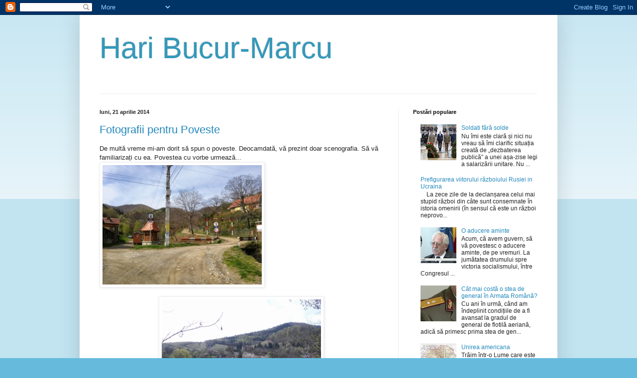

--- FILE ---
content_type: text/html; charset=UTF-8
request_url: https://haribm.blogspot.com/2014/04/
body_size: 22941
content:
<!DOCTYPE html>
<html class='v2' dir='ltr' lang='ro'>
<head>
<link href='https://www.blogger.com/static/v1/widgets/335934321-css_bundle_v2.css' rel='stylesheet' type='text/css'/>
<meta content='width=1100' name='viewport'/>
<meta content='text/html; charset=UTF-8' http-equiv='Content-Type'/>
<meta content='blogger' name='generator'/>
<link href='https://haribm.blogspot.com/favicon.ico' rel='icon' type='image/x-icon'/>
<link href='http://haribm.blogspot.com/2014/04/' rel='canonical'/>
<link rel="alternate" type="application/atom+xml" title="Hari Bucur-Marcu - Atom" href="https://haribm.blogspot.com/feeds/posts/default" />
<link rel="alternate" type="application/rss+xml" title="Hari Bucur-Marcu - RSS" href="https://haribm.blogspot.com/feeds/posts/default?alt=rss" />
<link rel="service.post" type="application/atom+xml" title="Hari Bucur-Marcu - Atom" href="https://www.blogger.com/feeds/3880124308876141640/posts/default" />
<!--Can't find substitution for tag [blog.ieCssRetrofitLinks]-->
<meta content='http://haribm.blogspot.com/2014/04/' property='og:url'/>
<meta content='Hari Bucur-Marcu' property='og:title'/>
<meta content='' property='og:description'/>
<title>Hari Bucur-Marcu: aprilie 2014</title>
<style id='page-skin-1' type='text/css'><!--
/*
-----------------------------------------------
Blogger Template Style
Name:     Simple
Designer: Blogger
URL:      www.blogger.com
----------------------------------------------- */
/* Content
----------------------------------------------- */
body {
font: normal normal 12px Arial, Tahoma, Helvetica, FreeSans, sans-serif;
color: #222222;
background: #66bbdd none repeat scroll top left;
padding: 0 40px 40px 40px;
}
html body .region-inner {
min-width: 0;
max-width: 100%;
width: auto;
}
h2 {
font-size: 22px;
}
a:link {
text-decoration:none;
color: #2288bb;
}
a:visited {
text-decoration:none;
color: #888888;
}
a:hover {
text-decoration:underline;
color: #33aaff;
}
.body-fauxcolumn-outer .fauxcolumn-inner {
background: transparent url(https://resources.blogblog.com/blogblog/data/1kt/simple/body_gradient_tile_light.png) repeat scroll top left;
_background-image: none;
}
.body-fauxcolumn-outer .cap-top {
position: absolute;
z-index: 1;
height: 400px;
width: 100%;
}
.body-fauxcolumn-outer .cap-top .cap-left {
width: 100%;
background: transparent url(https://resources.blogblog.com/blogblog/data/1kt/simple/gradients_light.png) repeat-x scroll top left;
_background-image: none;
}
.content-outer {
-moz-box-shadow: 0 0 40px rgba(0, 0, 0, .15);
-webkit-box-shadow: 0 0 5px rgba(0, 0, 0, .15);
-goog-ms-box-shadow: 0 0 10px #333333;
box-shadow: 0 0 40px rgba(0, 0, 0, .15);
margin-bottom: 1px;
}
.content-inner {
padding: 10px 10px;
}
.content-inner {
background-color: #ffffff;
}
/* Header
----------------------------------------------- */
.header-outer {
background: transparent none repeat-x scroll 0 -400px;
_background-image: none;
}
.Header h1 {
font: normal normal 60px Arial, Tahoma, Helvetica, FreeSans, sans-serif;
color: #3399bb;
text-shadow: -1px -1px 1px rgba(0, 0, 0, .2);
}
.Header h1 a {
color: #3399bb;
}
.Header .description {
font-size: 140%;
color: #777777;
}
.header-inner .Header .titlewrapper {
padding: 22px 30px;
}
.header-inner .Header .descriptionwrapper {
padding: 0 30px;
}
/* Tabs
----------------------------------------------- */
.tabs-inner .section:first-child {
border-top: 1px solid #eeeeee;
}
.tabs-inner .section:first-child ul {
margin-top: -1px;
border-top: 1px solid #eeeeee;
border-left: 0 solid #eeeeee;
border-right: 0 solid #eeeeee;
}
.tabs-inner .widget ul {
background: #f5f5f5 url(https://resources.blogblog.com/blogblog/data/1kt/simple/gradients_light.png) repeat-x scroll 0 -800px;
_background-image: none;
border-bottom: 1px solid #eeeeee;
margin-top: 0;
margin-left: -30px;
margin-right: -30px;
}
.tabs-inner .widget li a {
display: inline-block;
padding: .6em 1em;
font: normal normal 14px Arial, Tahoma, Helvetica, FreeSans, sans-serif;
color: #999999;
border-left: 1px solid #ffffff;
border-right: 1px solid #eeeeee;
}
.tabs-inner .widget li:first-child a {
border-left: none;
}
.tabs-inner .widget li.selected a, .tabs-inner .widget li a:hover {
color: #000000;
background-color: #eeeeee;
text-decoration: none;
}
/* Columns
----------------------------------------------- */
.main-outer {
border-top: 0 solid #eeeeee;
}
.fauxcolumn-left-outer .fauxcolumn-inner {
border-right: 1px solid #eeeeee;
}
.fauxcolumn-right-outer .fauxcolumn-inner {
border-left: 1px solid #eeeeee;
}
/* Headings
----------------------------------------------- */
div.widget > h2,
div.widget h2.title {
margin: 0 0 1em 0;
font: normal bold 11px Arial, Tahoma, Helvetica, FreeSans, sans-serif;
color: #000000;
}
/* Widgets
----------------------------------------------- */
.widget .zippy {
color: #999999;
text-shadow: 2px 2px 1px rgba(0, 0, 0, .1);
}
.widget .popular-posts ul {
list-style: none;
}
/* Posts
----------------------------------------------- */
h2.date-header {
font: normal bold 11px Arial, Tahoma, Helvetica, FreeSans, sans-serif;
}
.date-header span {
background-color: transparent;
color: #222222;
padding: inherit;
letter-spacing: inherit;
margin: inherit;
}
.main-inner {
padding-top: 30px;
padding-bottom: 30px;
}
.main-inner .column-center-inner {
padding: 0 15px;
}
.main-inner .column-center-inner .section {
margin: 0 15px;
}
.post {
margin: 0 0 25px 0;
}
h3.post-title, .comments h4 {
font: normal normal 22px Arial, Tahoma, Helvetica, FreeSans, sans-serif;
margin: .75em 0 0;
}
.post-body {
font-size: 110%;
line-height: 1.4;
position: relative;
}
.post-body img, .post-body .tr-caption-container, .Profile img, .Image img,
.BlogList .item-thumbnail img {
padding: 2px;
background: #ffffff;
border: 1px solid #eeeeee;
-moz-box-shadow: 1px 1px 5px rgba(0, 0, 0, .1);
-webkit-box-shadow: 1px 1px 5px rgba(0, 0, 0, .1);
box-shadow: 1px 1px 5px rgba(0, 0, 0, .1);
}
.post-body img, .post-body .tr-caption-container {
padding: 5px;
}
.post-body .tr-caption-container {
color: #222222;
}
.post-body .tr-caption-container img {
padding: 0;
background: transparent;
border: none;
-moz-box-shadow: 0 0 0 rgba(0, 0, 0, .1);
-webkit-box-shadow: 0 0 0 rgba(0, 0, 0, .1);
box-shadow: 0 0 0 rgba(0, 0, 0, .1);
}
.post-header {
margin: 0 0 1.5em;
line-height: 1.6;
font-size: 90%;
}
.post-footer {
margin: 20px -2px 0;
padding: 5px 10px;
color: #666666;
background-color: #f9f9f9;
border-bottom: 1px solid #eeeeee;
line-height: 1.6;
font-size: 90%;
}
#comments .comment-author {
padding-top: 1.5em;
border-top: 1px solid #eeeeee;
background-position: 0 1.5em;
}
#comments .comment-author:first-child {
padding-top: 0;
border-top: none;
}
.avatar-image-container {
margin: .2em 0 0;
}
#comments .avatar-image-container img {
border: 1px solid #eeeeee;
}
/* Comments
----------------------------------------------- */
.comments .comments-content .icon.blog-author {
background-repeat: no-repeat;
background-image: url([data-uri]);
}
.comments .comments-content .loadmore a {
border-top: 1px solid #999999;
border-bottom: 1px solid #999999;
}
.comments .comment-thread.inline-thread {
background-color: #f9f9f9;
}
.comments .continue {
border-top: 2px solid #999999;
}
/* Accents
---------------------------------------------- */
.section-columns td.columns-cell {
border-left: 1px solid #eeeeee;
}
.blog-pager {
background: transparent none no-repeat scroll top center;
}
.blog-pager-older-link, .home-link,
.blog-pager-newer-link {
background-color: #ffffff;
padding: 5px;
}
.footer-outer {
border-top: 0 dashed #bbbbbb;
}
/* Mobile
----------------------------------------------- */
body.mobile  {
background-size: auto;
}
.mobile .body-fauxcolumn-outer {
background: transparent none repeat scroll top left;
}
.mobile .body-fauxcolumn-outer .cap-top {
background-size: 100% auto;
}
.mobile .content-outer {
-webkit-box-shadow: 0 0 3px rgba(0, 0, 0, .15);
box-shadow: 0 0 3px rgba(0, 0, 0, .15);
}
.mobile .tabs-inner .widget ul {
margin-left: 0;
margin-right: 0;
}
.mobile .post {
margin: 0;
}
.mobile .main-inner .column-center-inner .section {
margin: 0;
}
.mobile .date-header span {
padding: 0.1em 10px;
margin: 0 -10px;
}
.mobile h3.post-title {
margin: 0;
}
.mobile .blog-pager {
background: transparent none no-repeat scroll top center;
}
.mobile .footer-outer {
border-top: none;
}
.mobile .main-inner, .mobile .footer-inner {
background-color: #ffffff;
}
.mobile-index-contents {
color: #222222;
}
.mobile-link-button {
background-color: #2288bb;
}
.mobile-link-button a:link, .mobile-link-button a:visited {
color: #ffffff;
}
.mobile .tabs-inner .section:first-child {
border-top: none;
}
.mobile .tabs-inner .PageList .widget-content {
background-color: #eeeeee;
color: #000000;
border-top: 1px solid #eeeeee;
border-bottom: 1px solid #eeeeee;
}
.mobile .tabs-inner .PageList .widget-content .pagelist-arrow {
border-left: 1px solid #eeeeee;
}

--></style>
<style id='template-skin-1' type='text/css'><!--
body {
min-width: 960px;
}
.content-outer, .content-fauxcolumn-outer, .region-inner {
min-width: 960px;
max-width: 960px;
_width: 960px;
}
.main-inner .columns {
padding-left: 0;
padding-right: 310px;
}
.main-inner .fauxcolumn-center-outer {
left: 0;
right: 310px;
/* IE6 does not respect left and right together */
_width: expression(this.parentNode.offsetWidth -
parseInt("0") -
parseInt("310px") + 'px');
}
.main-inner .fauxcolumn-left-outer {
width: 0;
}
.main-inner .fauxcolumn-right-outer {
width: 310px;
}
.main-inner .column-left-outer {
width: 0;
right: 100%;
margin-left: -0;
}
.main-inner .column-right-outer {
width: 310px;
margin-right: -310px;
}
#layout {
min-width: 0;
}
#layout .content-outer {
min-width: 0;
width: 800px;
}
#layout .region-inner {
min-width: 0;
width: auto;
}
body#layout div.add_widget {
padding: 8px;
}
body#layout div.add_widget a {
margin-left: 32px;
}
--></style>
<link href='https://www.blogger.com/dyn-css/authorization.css?targetBlogID=3880124308876141640&amp;zx=a4cf3d4c-d495-49b1-b65d-37ff944c81b1' media='none' onload='if(media!=&#39;all&#39;)media=&#39;all&#39;' rel='stylesheet'/><noscript><link href='https://www.blogger.com/dyn-css/authorization.css?targetBlogID=3880124308876141640&amp;zx=a4cf3d4c-d495-49b1-b65d-37ff944c81b1' rel='stylesheet'/></noscript>
<meta name='google-adsense-platform-account' content='ca-host-pub-1556223355139109'/>
<meta name='google-adsense-platform-domain' content='blogspot.com'/>

</head>
<body class='loading variant-pale'>
<div class='navbar section' id='navbar' name='Navbar'><div class='widget Navbar' data-version='1' id='Navbar1'><script type="text/javascript">
    function setAttributeOnload(object, attribute, val) {
      if(window.addEventListener) {
        window.addEventListener('load',
          function(){ object[attribute] = val; }, false);
      } else {
        window.attachEvent('onload', function(){ object[attribute] = val; });
      }
    }
  </script>
<div id="navbar-iframe-container"></div>
<script type="text/javascript" src="https://apis.google.com/js/platform.js"></script>
<script type="text/javascript">
      gapi.load("gapi.iframes:gapi.iframes.style.bubble", function() {
        if (gapi.iframes && gapi.iframes.getContext) {
          gapi.iframes.getContext().openChild({
              url: 'https://www.blogger.com/navbar/3880124308876141640?origin\x3dhttps://haribm.blogspot.com',
              where: document.getElementById("navbar-iframe-container"),
              id: "navbar-iframe"
          });
        }
      });
    </script><script type="text/javascript">
(function() {
var script = document.createElement('script');
script.type = 'text/javascript';
script.src = '//pagead2.googlesyndication.com/pagead/js/google_top_exp.js';
var head = document.getElementsByTagName('head')[0];
if (head) {
head.appendChild(script);
}})();
</script>
</div></div>
<div class='body-fauxcolumns'>
<div class='fauxcolumn-outer body-fauxcolumn-outer'>
<div class='cap-top'>
<div class='cap-left'></div>
<div class='cap-right'></div>
</div>
<div class='fauxborder-left'>
<div class='fauxborder-right'></div>
<div class='fauxcolumn-inner'>
</div>
</div>
<div class='cap-bottom'>
<div class='cap-left'></div>
<div class='cap-right'></div>
</div>
</div>
</div>
<div class='content'>
<div class='content-fauxcolumns'>
<div class='fauxcolumn-outer content-fauxcolumn-outer'>
<div class='cap-top'>
<div class='cap-left'></div>
<div class='cap-right'></div>
</div>
<div class='fauxborder-left'>
<div class='fauxborder-right'></div>
<div class='fauxcolumn-inner'>
</div>
</div>
<div class='cap-bottom'>
<div class='cap-left'></div>
<div class='cap-right'></div>
</div>
</div>
</div>
<div class='content-outer'>
<div class='content-cap-top cap-top'>
<div class='cap-left'></div>
<div class='cap-right'></div>
</div>
<div class='fauxborder-left content-fauxborder-left'>
<div class='fauxborder-right content-fauxborder-right'></div>
<div class='content-inner'>
<header>
<div class='header-outer'>
<div class='header-cap-top cap-top'>
<div class='cap-left'></div>
<div class='cap-right'></div>
</div>
<div class='fauxborder-left header-fauxborder-left'>
<div class='fauxborder-right header-fauxborder-right'></div>
<div class='region-inner header-inner'>
<div class='header section' id='header' name='Antet'><div class='widget Header' data-version='1' id='Header1'>
<div id='header-inner'>
<div class='titlewrapper'>
<h1 class='title'>
<a href='https://haribm.blogspot.com/'>
Hari Bucur-Marcu
</a>
</h1>
</div>
<div class='descriptionwrapper'>
<p class='description'><span>
</span></p>
</div>
</div>
</div></div>
</div>
</div>
<div class='header-cap-bottom cap-bottom'>
<div class='cap-left'></div>
<div class='cap-right'></div>
</div>
</div>
</header>
<div class='tabs-outer'>
<div class='tabs-cap-top cap-top'>
<div class='cap-left'></div>
<div class='cap-right'></div>
</div>
<div class='fauxborder-left tabs-fauxborder-left'>
<div class='fauxborder-right tabs-fauxborder-right'></div>
<div class='region-inner tabs-inner'>
<div class='tabs no-items section' id='crosscol' name='Coloana transversală'></div>
<div class='tabs no-items section' id='crosscol-overflow' name='Cross-Column 2'></div>
</div>
</div>
<div class='tabs-cap-bottom cap-bottom'>
<div class='cap-left'></div>
<div class='cap-right'></div>
</div>
</div>
<div class='main-outer'>
<div class='main-cap-top cap-top'>
<div class='cap-left'></div>
<div class='cap-right'></div>
</div>
<div class='fauxborder-left main-fauxborder-left'>
<div class='fauxborder-right main-fauxborder-right'></div>
<div class='region-inner main-inner'>
<div class='columns fauxcolumns'>
<div class='fauxcolumn-outer fauxcolumn-center-outer'>
<div class='cap-top'>
<div class='cap-left'></div>
<div class='cap-right'></div>
</div>
<div class='fauxborder-left'>
<div class='fauxborder-right'></div>
<div class='fauxcolumn-inner'>
</div>
</div>
<div class='cap-bottom'>
<div class='cap-left'></div>
<div class='cap-right'></div>
</div>
</div>
<div class='fauxcolumn-outer fauxcolumn-left-outer'>
<div class='cap-top'>
<div class='cap-left'></div>
<div class='cap-right'></div>
</div>
<div class='fauxborder-left'>
<div class='fauxborder-right'></div>
<div class='fauxcolumn-inner'>
</div>
</div>
<div class='cap-bottom'>
<div class='cap-left'></div>
<div class='cap-right'></div>
</div>
</div>
<div class='fauxcolumn-outer fauxcolumn-right-outer'>
<div class='cap-top'>
<div class='cap-left'></div>
<div class='cap-right'></div>
</div>
<div class='fauxborder-left'>
<div class='fauxborder-right'></div>
<div class='fauxcolumn-inner'>
</div>
</div>
<div class='cap-bottom'>
<div class='cap-left'></div>
<div class='cap-right'></div>
</div>
</div>
<!-- corrects IE6 width calculation -->
<div class='columns-inner'>
<div class='column-center-outer'>
<div class='column-center-inner'>
<div class='main section' id='main' name='Număr de telefon principal'><div class='widget Blog' data-version='1' id='Blog1'>
<div class='blog-posts hfeed'>

          <div class="date-outer">
        
<h2 class='date-header'><span>luni, 21 aprilie 2014</span></h2>

          <div class="date-posts">
        
<div class='post-outer'>
<div class='post hentry uncustomized-post-template' itemprop='blogPost' itemscope='itemscope' itemtype='http://schema.org/BlogPosting'>
<meta content='https://blogger.googleusercontent.com/img/b/R29vZ2xl/AVvXsEi12dwi89POm18qsWQ8bVXgEPChJE-6iXUpfwitpYDCX9J5cDHTQzhc-krzU9xB7tebxFyEduLH3khJg69sOr0YX3i7EFbz3TQSifawcedT7cIg1HdljxuUMC6prPLv9AZztjEj9MTLh8k/s1600/CAM00009%5B1%5D.jpg' itemprop='image_url'/>
<meta content='3880124308876141640' itemprop='blogId'/>
<meta content='2921574203985673763' itemprop='postId'/>
<a name='2921574203985673763'></a>
<h3 class='post-title entry-title' itemprop='name'>
<a href='https://haribm.blogspot.com/2014/04/fotgrafii-pentru-poveste.html'>Fotografii pentru Poveste</a>
</h3>
<div class='post-header'>
<div class='post-header-line-1'></div>
</div>
<div class='post-body entry-content' id='post-body-2921574203985673763' itemprop='description articleBody'>
<div dir="ltr" style="text-align: left;" trbidi="on">
De multă vreme mi-am dorit să spun o poveste. Deocamdată, vă prezint doar scenografia. Să vă familiarizați cu ea. Povestea cu vorbe urmează...<br />
<div class="separator" style="clear: both; text-align: center;">
<a href="https://blogger.googleusercontent.com/img/b/R29vZ2xl/AVvXsEi12dwi89POm18qsWQ8bVXgEPChJE-6iXUpfwitpYDCX9J5cDHTQzhc-krzU9xB7tebxFyEduLH3khJg69sOr0YX3i7EFbz3TQSifawcedT7cIg1HdljxuUMC6prPLv9AZztjEj9MTLh8k/s1600/CAM00009%5B1%5D.jpg" imageanchor="1" style="clear: left; float: left; margin-bottom: 1em; margin-right: 1em;"><img border="0" height="240" src="https://blogger.googleusercontent.com/img/b/R29vZ2xl/AVvXsEi12dwi89POm18qsWQ8bVXgEPChJE-6iXUpfwitpYDCX9J5cDHTQzhc-krzU9xB7tebxFyEduLH3khJg69sOr0YX3i7EFbz3TQSifawcedT7cIg1HdljxuUMC6prPLv9AZztjEj9MTLh8k/s1600/CAM00009%5B1%5D.jpg" width="320" /></a></div>
<br />
<br />
<br />
<br />
<br />
<br />
<br />
<br />
<br />
<br />
<br />
<br />
<br />
<br />
<div class="separator" style="clear: both; text-align: center;">
<a href="https://blogger.googleusercontent.com/img/b/R29vZ2xl/AVvXsEhS_10yNI23EA6pmHvCDc3kOzvjU_p5b4IzpI9rwvzuVyavOd-wsSvRIvTHdOL7A9eaEXg5YowzIqS1uDnEyPuHv2XuHqfNkDwWSU3LYocRlsfzZZPO83IH1e-nVaHkXPz8Zkl5gUthqYo/s1600/CAM00005%5B1%5D.jpg" imageanchor="1" style="margin-left: 1em; margin-right: 1em;"><img border="0" height="240" src="https://blogger.googleusercontent.com/img/b/R29vZ2xl/AVvXsEhS_10yNI23EA6pmHvCDc3kOzvjU_p5b4IzpI9rwvzuVyavOd-wsSvRIvTHdOL7A9eaEXg5YowzIqS1uDnEyPuHv2XuHqfNkDwWSU3LYocRlsfzZZPO83IH1e-nVaHkXPz8Zkl5gUthqYo/s1600/CAM00005%5B1%5D.jpg" width="320" /></a></div>
<br />
<div class="separator" style="clear: both; text-align: center;">
<a href="https://blogger.googleusercontent.com/img/b/R29vZ2xl/AVvXsEidNYQXh4V9odKnriNVpdbJXLKzbVYo1ATSb4pH1wiLTFd6g94stxatUEJom6GVt1MHvkz_EJWjH16LSA2l47RotjFjBYwUBr1_RwU0nMVVlw_9-1tzgLcoBS9E-27YmCBN9ZO8iPmrpsc/s1600/CAM00004%5B1%5D.jpg" imageanchor="1" style="clear: right; float: right; margin-bottom: 1em; margin-left: 1em;"><img border="0" height="240" src="https://blogger.googleusercontent.com/img/b/R29vZ2xl/AVvXsEidNYQXh4V9odKnriNVpdbJXLKzbVYo1ATSb4pH1wiLTFd6g94stxatUEJom6GVt1MHvkz_EJWjH16LSA2l47RotjFjBYwUBr1_RwU0nMVVlw_9-1tzgLcoBS9E-27YmCBN9ZO8iPmrpsc/s1600/CAM00004%5B1%5D.jpg" width="320" /></a></div>
<br />
<br />
<br />
<br />
<br />
<br />
<br />
<br />
<br />
<br />
<br />
<br />
<br />
<div class="separator" style="clear: both; text-align: center;">
<a href="https://blogger.googleusercontent.com/img/b/R29vZ2xl/AVvXsEjD7Evq7M89h3saer48kYYb8UokJK7T-MmOTEyl6IfSH1GdTMqMZ6OF_Su30rXmzz03uZx1Gk4Rfc9nDoqwXOndPkjbaipO0FzmO6ZfsXJuasBpbGOU6unpZeK9VYi8vuu9l8ePMp4f92o/s1600/CAM00218.jpg" imageanchor="1" style="margin-left: 1em; margin-right: 1em;"><img border="0" height="240" src="https://blogger.googleusercontent.com/img/b/R29vZ2xl/AVvXsEjD7Evq7M89h3saer48kYYb8UokJK7T-MmOTEyl6IfSH1GdTMqMZ6OF_Su30rXmzz03uZx1Gk4Rfc9nDoqwXOndPkjbaipO0FzmO6ZfsXJuasBpbGOU6unpZeK9VYi8vuu9l8ePMp4f92o/s1600/CAM00218.jpg" width="320" /></a>&nbsp;&nbsp;</div>
<div class="separator" style="clear: both; text-align: center;">
<a href="https://blogger.googleusercontent.com/img/b/R29vZ2xl/AVvXsEhkC1dtQJyqMS1PBg8muLnw-v4xwvPsZ7JQOI_fBvy_2GMhIgulLfodPnA0p-PAyMn__V5-msm3nNsnRkyRcxU1TKuJpyp2dhjXMD02-vqmuBimuMsGTHdSZznHwk8hRe3Z145pw2rq-Fc/s1600/CAM00213.jpg" imageanchor="1" style="clear: left; float: left; margin-bottom: 1em; margin-right: 1em;"><img border="0" height="240" src="https://blogger.googleusercontent.com/img/b/R29vZ2xl/AVvXsEhkC1dtQJyqMS1PBg8muLnw-v4xwvPsZ7JQOI_fBvy_2GMhIgulLfodPnA0p-PAyMn__V5-msm3nNsnRkyRcxU1TKuJpyp2dhjXMD02-vqmuBimuMsGTHdSZznHwk8hRe3Z145pw2rq-Fc/s1600/CAM00213.jpg" width="320" /></a></div>
<div style="text-align: center;">
<br /></div>
<div class="separator" style="clear: both; text-align: center;">
<a href="https://blogger.googleusercontent.com/img/b/R29vZ2xl/AVvXsEjVpfRXxXrxmEe4ZLYcR-_eMTqRF552LJMY-QN1b8jPcB-MhPU5j2JRrsxMevPFHfSn_nsmKNB3aqBZ6W_goCTPNMmXY9hncO5Otx3kl4ZJnCZZXZJBZe07F1sY3_8S7n8K8xCMH28WVa0/s1600/CAM00206.jpg" imageanchor="1" style="margin-left: 1em; margin-right: 1em;"><img border="0" height="240" src="https://blogger.googleusercontent.com/img/b/R29vZ2xl/AVvXsEjVpfRXxXrxmEe4ZLYcR-_eMTqRF552LJMY-QN1b8jPcB-MhPU5j2JRrsxMevPFHfSn_nsmKNB3aqBZ6W_goCTPNMmXY9hncO5Otx3kl4ZJnCZZXZJBZe07F1sY3_8S7n8K8xCMH28WVa0/s1600/CAM00206.jpg" width="320" /></a></div>
<div style="text-align: center;">
<br /></div>
<div class="separator" style="clear: both; text-align: center;">
<a href="https://blogger.googleusercontent.com/img/b/R29vZ2xl/AVvXsEjV0tTU6EKZqmtPK7dOLTVoFQT6AzyBB73KRzsdWA4jjxtIEFOkCpK-dUGUCpJHK424UhzJLEI6vEOIXckVrYZmUAZcyM7VRM5-8eDEm-wGmTFkJ27FfDlaWocofPJAUlsheszhfr6rPBs/s1600/CAM00220.jpg" imageanchor="1" style="clear: right; float: right; margin-bottom: 1em; margin-left: 1em;"><img border="0" height="240" src="https://blogger.googleusercontent.com/img/b/R29vZ2xl/AVvXsEjV0tTU6EKZqmtPK7dOLTVoFQT6AzyBB73KRzsdWA4jjxtIEFOkCpK-dUGUCpJHK424UhzJLEI6vEOIXckVrYZmUAZcyM7VRM5-8eDEm-wGmTFkJ27FfDlaWocofPJAUlsheszhfr6rPBs/s1600/CAM00220.jpg" width="320" /></a></div>
<div style="text-align: center;">
<br /></div>
<div class="separator" style="clear: both; text-align: center;">
<a href="https://blogger.googleusercontent.com/img/b/R29vZ2xl/AVvXsEhy-M-pI7TiedN8zbhap77423OGQkKJsrKcDoiApyLLegSpsxx4gwt7_dXQ0eCcRhnvMFM8sYeTxHNqth4itp7Lh-UDT5HliYLfGbUmmh3kTbUua1JtNb7uNlGIlyLHsrBPs8yNFe7m0fs/s1600/CAM00210.jpg" imageanchor="1" style="margin-left: 1em; margin-right: 1em;"><img border="0" height="240" src="https://blogger.googleusercontent.com/img/b/R29vZ2xl/AVvXsEhy-M-pI7TiedN8zbhap77423OGQkKJsrKcDoiApyLLegSpsxx4gwt7_dXQ0eCcRhnvMFM8sYeTxHNqth4itp7Lh-UDT5HliYLfGbUmmh3kTbUua1JtNb7uNlGIlyLHsrBPs8yNFe7m0fs/s1600/CAM00210.jpg" width="320" /></a></div>
<div style="text-align: center;">
<br /></div>
<div class="separator" style="clear: both; text-align: center;">
<a href="https://blogger.googleusercontent.com/img/b/R29vZ2xl/AVvXsEg_hkY9QquOSt_Cdu630KKuKs3a3kHp_0r40DzM6WROUGWMMFS_qg6Nz7w8SU3Ov8TBZs41b64Hy0pIf_580beqxRPyVnxinbE9R3Spi4aKvQdq7Cj4CKhBo_XD1gMA33DwJ4VQXgPTrFQ/s1600/CAM00221.jpg" imageanchor="1" style="clear: left; float: left; margin-bottom: 1em; margin-right: 1em;"><img border="0" height="240" src="https://blogger.googleusercontent.com/img/b/R29vZ2xl/AVvXsEg_hkY9QquOSt_Cdu630KKuKs3a3kHp_0r40DzM6WROUGWMMFS_qg6Nz7w8SU3Ov8TBZs41b64Hy0pIf_580beqxRPyVnxinbE9R3Spi4aKvQdq7Cj4CKhBo_XD1gMA33DwJ4VQXgPTrFQ/s1600/CAM00221.jpg" width="320" /></a></div>
<div style="text-align: center;">
<br /></div>
<br />
<br />
<br />
<br />
<br />
<br />
<br />
<br />
Oricum, până să vă spun eu povestea pe care o pregătesc, aveți posibilitatea să vă spuneți singuri o poveste ce s-ar petrece în această succesiune de imagini...<br />
<div style="text-align: center;">
<br />
<iframe allowfullscreen="" frameborder="0" height="315" src="//www.youtube.com/embed/HRwU0JaykJQ" width="420"></iframe><br />
<br /></div>
<div style="text-align: center;">
<br /></div>
</div>
<div style='clear: both;'></div>
</div>
<div class='post-footer'>
<div class='post-footer-line post-footer-line-1'>
<span class='post-author vcard'>
Publicat de
<span class='fn' itemprop='author' itemscope='itemscope' itemtype='http://schema.org/Person'>
<meta content='https://www.blogger.com/profile/01586511903919307732' itemprop='url'/>
<a class='g-profile' href='https://www.blogger.com/profile/01586511903919307732' rel='author' title='author profile'>
<span itemprop='name'>Hari</span>
</a>
</span>
</span>
<span class='post-timestamp'>
la
<meta content='http://haribm.blogspot.com/2014/04/fotgrafii-pentru-poveste.html' itemprop='url'/>
<a class='timestamp-link' href='https://haribm.blogspot.com/2014/04/fotgrafii-pentru-poveste.html' rel='bookmark' title='permanent link'><abbr class='published' itemprop='datePublished' title='2014-04-21T05:19:00-07:00'>05:19</abbr></a>
</span>
<span class='post-comment-link'>
<a class='comment-link' href='https://haribm.blogspot.com/2014/04/fotgrafii-pentru-poveste.html#comment-form' onclick=''>
6 comentarii:
  </a>
</span>
<span class='post-icons'>
<span class='item-action'>
<a href='https://www.blogger.com/email-post/3880124308876141640/2921574203985673763' title='Trimiteți postarea prin e-mail'>
<img alt='' class='icon-action' height='13' src='https://resources.blogblog.com/img/icon18_email.gif' width='18'/>
</a>
</span>
<span class='item-control blog-admin pid-1920558099'>
<a href='https://www.blogger.com/post-edit.g?blogID=3880124308876141640&postID=2921574203985673763&from=pencil' title='Editați postarea'>
<img alt='' class='icon-action' height='18' src='https://resources.blogblog.com/img/icon18_edit_allbkg.gif' width='18'/>
</a>
</span>
</span>
<div class='post-share-buttons goog-inline-block'>
<a class='goog-inline-block share-button sb-email' href='https://www.blogger.com/share-post.g?blogID=3880124308876141640&postID=2921574203985673763&target=email' target='_blank' title='Trimiteți  prin e-mail
'><span class='share-button-link-text'>Trimiteți  prin e-mail
</span></a><a class='goog-inline-block share-button sb-blog' href='https://www.blogger.com/share-post.g?blogID=3880124308876141640&postID=2921574203985673763&target=blog' onclick='window.open(this.href, "_blank", "height=270,width=475"); return false;' target='_blank' title='Postați pe blog!'><span class='share-button-link-text'>Postați pe blog!</span></a><a class='goog-inline-block share-button sb-twitter' href='https://www.blogger.com/share-post.g?blogID=3880124308876141640&postID=2921574203985673763&target=twitter' target='_blank' title='Trimiteți pe X'><span class='share-button-link-text'>Trimiteți pe X</span></a><a class='goog-inline-block share-button sb-facebook' href='https://www.blogger.com/share-post.g?blogID=3880124308876141640&postID=2921574203985673763&target=facebook' onclick='window.open(this.href, "_blank", "height=430,width=640"); return false;' target='_blank' title='Distribuiți pe Facebook'><span class='share-button-link-text'>Distribuiți pe Facebook</span></a><a class='goog-inline-block share-button sb-pinterest' href='https://www.blogger.com/share-post.g?blogID=3880124308876141640&postID=2921574203985673763&target=pinterest' target='_blank' title='Trimiteți către Pinterest'><span class='share-button-link-text'>Trimiteți către Pinterest</span></a>
</div>
</div>
<div class='post-footer-line post-footer-line-2'>
<span class='post-labels'>
</span>
</div>
<div class='post-footer-line post-footer-line-3'>
<span class='post-location'>
</span>
</div>
</div>
</div>
</div>

          </div></div>
        

          <div class="date-outer">
        
<h2 class='date-header'><span>sâmbătă, 19 aprilie 2014</span></h2>

          <div class="date-posts">
        
<div class='post-outer'>
<div class='post hentry uncustomized-post-template' itemprop='blogPost' itemscope='itemscope' itemtype='http://schema.org/BlogPosting'>
<meta content='https://blogger.googleusercontent.com/img/b/R29vZ2xl/AVvXsEgkpCILp5stcuByprn9opJT4BDXNFBsIGj17hFg0c-zjloN1bXjXRFX3jdEBisBf1h2AXBBz3Ps-6qusujy2xtyrxSyOmssyDfFTuhEe7sSfQIHGV_5fLynWucP9UbRtmMKmMysS6ReZ20/s1600/Astupatoarea.jpg' itemprop='image_url'/>
<meta content='3880124308876141640' itemprop='blogId'/>
<meta content='659287151201237835' itemprop='postId'/>
<a name='659287151201237835'></a>
<h3 class='post-title entry-title' itemprop='name'>
<a href='https://haribm.blogspot.com/2014/04/vinerea-mare.html'>Vinerea Mare</a>
</h3>
<div class='post-header'>
<div class='post-header-line-1'></div>
</div>
<div class='post-body entry-content' id='post-body-659287151201237835' itemprop='description articleBody'>
<div dir="ltr" style="text-align: left;" trbidi="on">
<div class="MsoNormal" style="text-align: justify;">
<span lang="RO">În Vinerea Mare,
toată suflarea se duce la slujba numită Prohodul Domnului, care are loc pe
seară, la biserică. Dacă biserica este înconjurată de cimitir, seara se
transformă într-un perelinaj la mormintele celor ce au murit, lăsând în urmă
doar o amintire din ce în ce mai vagă și o dâră de dragoste ce duce spre pomenirea lor odată sau de câteva ori pe an.<o:p></o:p></span></div>
<div class="MsoNormal" style="text-align: justify;">
<span lang="RO"><br /></span></div>
<div class="separator" style="clear: both; text-align: center;">
<a href="https://blogger.googleusercontent.com/img/b/R29vZ2xl/AVvXsEgkpCILp5stcuByprn9opJT4BDXNFBsIGj17hFg0c-zjloN1bXjXRFX3jdEBisBf1h2AXBBz3Ps-6qusujy2xtyrxSyOmssyDfFTuhEe7sSfQIHGV_5fLynWucP9UbRtmMKmMysS6ReZ20/s1600/Astupatoarea.jpg" imageanchor="1" style="margin-left: 1em; margin-right: 1em;"><img border="0" height="205" src="https://blogger.googleusercontent.com/img/b/R29vZ2xl/AVvXsEgkpCILp5stcuByprn9opJT4BDXNFBsIGj17hFg0c-zjloN1bXjXRFX3jdEBisBf1h2AXBBz3Ps-6qusujy2xtyrxSyOmssyDfFTuhEe7sSfQIHGV_5fLynWucP9UbRtmMKmMysS6ReZ20/s1600/Astupatoarea.jpg" width="320" /></a></div>
<div class="MsoNormal" style="text-align: center;">
<span lang="RO"><br /></span></div>
<div class="MsoNormal" style="text-align: justify;">
<span lang="RO">Prohodul Domnului
este unul dintre momentele de esență ale creștinismului. Ca să fii creștin,
trebuie să crezi că Iisus Hristos este fiul lui Dumnezeu, care, în Vinerea
Mare, l-a supus unei judecăți nedrepte a oamenilor, unui supliciu greu de
imaginat și îndurat, precum și unei morți nedemne, pe cruce, între tâlhari. Fără
această credință, nu poți ajunge la celălalt moment de esență a creștinismului,
Învierea. <o:p></o:p></span></div>
<div class="MsoNormal" style="text-align: justify; text-indent: 36pt;">
<span lang="RO">Mulți dintre noi, luați cu treburile de peste an, ne amintim că suntem
creștini doar acum, de Paști, și mărturisim Învierea Fiului lui Dumnezeu, atât
prin comemorarea supliciului și morții sale pe cruce, cât și prin sărbătorirea
revenirii lui la viață, în a treia zi. Făcând asta, vrem să ne mărturisim
credința și, implicit, respectul pentru valorile morale pe care această
credință le presupune.<o:p></o:p></span></div>
<div class="MsoNormal" style="text-align: justify; text-indent: 36pt;">
<span lang="RO">Cum a plouat destul de mult în toată Săptămâna Mare, râul care străbate
satul de sub munte este destul de umflat. Chiar și acum, pe seară, în timp ce
sătenii se îndreaptă cu toții spre biserică, stă să plouă din nou. Și este
destul de frig. Curgând de-a lungul drumului, râul coboară brusc, vreo patru
metri, într-o astupătură, cum i se zice pe aici cascadei artificiale. <o:p></o:p></span></div>
<div class="MsoNormal" style="text-align: justify; text-indent: 36pt;">
<span lang="RO">Chiar pe buza căderii de apă, un câine ce își ține doar nasul și urechile
afară din apă se zbate să stea în curent. La un moment dat, dispare dincolo de
astupătură. Cel care trecea pe lângă râu, și l-a văzut, se apleacă peste parapet
să afle ce s-a întâmplat cu câinele. Îl vede ud și speriat, patru metri mai
jos, dar la marginea apei. Deci, salvat de valuri și, aparent, întreg. Cum câinele
nu dă niciun semn de durere sau suferință, trecătorul contabilizează în minte o
întâmplare și trece mai departe. Clopotul bisericii bate.<o:p></o:p></span></div>
<div class="MsoNormal" style="text-align: justify; text-indent: 36pt;">
<span lang="RO">Câteva ore mai târziu, când este deja noapte, oamenii se întorc de la
slujba Prohodului, unii dintre ei cu o lumânare aprinsă în mână. A plouat
mărunt și sunt bălți peste tot, oamenii fiind mai atenți la ele decât la ceea
ce este în jurul lor. Doar cel ce văzuse câinele căzând peste buza cascadei se
apleacă din nou peste parapet, să vadă cum o mai duce câinele, dacă o mai fi
acolo. La lumina lanternei, ochii câinelui strălucesc nefiresc. Doar un moment
a ridicat el privirea spre parapetul de pe marginea înaltă a râului. După care își
apleacă încet și trist capul. <o:p></o:p></span></div>
<div class="MsoNormal" style="text-align: justify; text-indent: 36pt;">
<span lang="RO">Dacă vă întrebați de ce nu plecase câinele în toate aceste ore, după ce nu
dăduse semne că ar fi fost rănit de cădere, răspunsul se află sub botul ud al
câinelui. Care, de fapt, era o cățea. Pe ploaie și udă din râu, ea veghează o
față de pernă veche, în care cineva îi vârâse puii și îi aruncase în apa umflată,
pentru că, la țară, nu s-a auzit de sterilizarea câinilor sau de alte forme
anticoncepționale. Și nimeni nu are ce face cu prea mulți câini pe lângă curtea omului.<o:p></o:p></span></div>
<div class="MsoNormal" style="text-align: justify; text-indent: 36pt;">
<span lang="RO">Așa că, în Vinerea Mare, în același timp cu oamenii care repetă an de an
povestea patimilor lui Iisus, un câine trăia, pe viu, durerea unei mame care
își vede copiii condamnați pe nedrept la moarte și executați sub ochii ei, fără
să poată face nimic pentru a-i salva, deși a încercat din greu. <o:p></o:p></span></div>
<div class="MsoNormal" style="text-align: justify;">
</div>
<div class="MsoNormal" style="text-align: justify;">
<br /></div>
<div class="MsoNormal" style="text-align: center;">
<span lang="RO"><iframe allowfullscreen="" frameborder="0" height="315" src="//www.youtube.com/embed/fyMhvkC3A84" width="560"></iframe></span></div>
<div class="MsoNormal" style="text-align: center;">
<span lang="RO"><br /></span></div>
<br />
<div class="MsoNormal">
<br /></div>
</div>
<div style='clear: both;'></div>
</div>
<div class='post-footer'>
<div class='post-footer-line post-footer-line-1'>
<span class='post-author vcard'>
Publicat de
<span class='fn' itemprop='author' itemscope='itemscope' itemtype='http://schema.org/Person'>
<meta content='https://www.blogger.com/profile/01586511903919307732' itemprop='url'/>
<a class='g-profile' href='https://www.blogger.com/profile/01586511903919307732' rel='author' title='author profile'>
<span itemprop='name'>Hari</span>
</a>
</span>
</span>
<span class='post-timestamp'>
la
<meta content='http://haribm.blogspot.com/2014/04/vinerea-mare.html' itemprop='url'/>
<a class='timestamp-link' href='https://haribm.blogspot.com/2014/04/vinerea-mare.html' rel='bookmark' title='permanent link'><abbr class='published' itemprop='datePublished' title='2014-04-19T02:36:00-07:00'>02:36</abbr></a>
</span>
<span class='post-comment-link'>
<a class='comment-link' href='https://haribm.blogspot.com/2014/04/vinerea-mare.html#comment-form' onclick=''>
2 comentarii:
  </a>
</span>
<span class='post-icons'>
<span class='item-action'>
<a href='https://www.blogger.com/email-post/3880124308876141640/659287151201237835' title='Trimiteți postarea prin e-mail'>
<img alt='' class='icon-action' height='13' src='https://resources.blogblog.com/img/icon18_email.gif' width='18'/>
</a>
</span>
<span class='item-control blog-admin pid-1920558099'>
<a href='https://www.blogger.com/post-edit.g?blogID=3880124308876141640&postID=659287151201237835&from=pencil' title='Editați postarea'>
<img alt='' class='icon-action' height='18' src='https://resources.blogblog.com/img/icon18_edit_allbkg.gif' width='18'/>
</a>
</span>
</span>
<div class='post-share-buttons goog-inline-block'>
<a class='goog-inline-block share-button sb-email' href='https://www.blogger.com/share-post.g?blogID=3880124308876141640&postID=659287151201237835&target=email' target='_blank' title='Trimiteți  prin e-mail
'><span class='share-button-link-text'>Trimiteți  prin e-mail
</span></a><a class='goog-inline-block share-button sb-blog' href='https://www.blogger.com/share-post.g?blogID=3880124308876141640&postID=659287151201237835&target=blog' onclick='window.open(this.href, "_blank", "height=270,width=475"); return false;' target='_blank' title='Postați pe blog!'><span class='share-button-link-text'>Postați pe blog!</span></a><a class='goog-inline-block share-button sb-twitter' href='https://www.blogger.com/share-post.g?blogID=3880124308876141640&postID=659287151201237835&target=twitter' target='_blank' title='Trimiteți pe X'><span class='share-button-link-text'>Trimiteți pe X</span></a><a class='goog-inline-block share-button sb-facebook' href='https://www.blogger.com/share-post.g?blogID=3880124308876141640&postID=659287151201237835&target=facebook' onclick='window.open(this.href, "_blank", "height=430,width=640"); return false;' target='_blank' title='Distribuiți pe Facebook'><span class='share-button-link-text'>Distribuiți pe Facebook</span></a><a class='goog-inline-block share-button sb-pinterest' href='https://www.blogger.com/share-post.g?blogID=3880124308876141640&postID=659287151201237835&target=pinterest' target='_blank' title='Trimiteți către Pinterest'><span class='share-button-link-text'>Trimiteți către Pinterest</span></a>
</div>
</div>
<div class='post-footer-line post-footer-line-2'>
<span class='post-labels'>
</span>
</div>
<div class='post-footer-line post-footer-line-3'>
<span class='post-location'>
</span>
</div>
</div>
</div>
</div>

          </div></div>
        

          <div class="date-outer">
        
<h2 class='date-header'><span>marți, 15 aprilie 2014</span></h2>

          <div class="date-posts">
        
<div class='post-outer'>
<div class='post hentry uncustomized-post-template' itemprop='blogPost' itemscope='itemscope' itemtype='http://schema.org/BlogPosting'>
<meta content='https://blogger.googleusercontent.com/img/b/R29vZ2xl/AVvXsEgEMi8WxY5fOZJYD73JcE_dG_vvo_witX6kIAQj2gsBcKK5kMEotTrJyA5ZKwBkt9wZOX0yreelWzDYnGCgmqaSrMSC58Wriz3L7iBWUkujmHj6-ztjJZ2_IDF6nKrOUfthq3rMxTlF3cc/s1600/Zambet+dulce.png' itemprop='image_url'/>
<meta content='3880124308876141640' itemprop='blogId'/>
<meta content='8374611030121911329' itemprop='postId'/>
<a name='8374611030121911329'></a>
<h3 class='post-title entry-title' itemprop='name'>
<a href='https://haribm.blogspot.com/2014/04/zambet-de-primavara.html'>Zâmbet de primăvară</a>
</h3>
<div class='post-header'>
<div class='post-header-line-1'></div>
</div>
<div class='post-body entry-content' id='post-body-8374611030121911329' itemprop='description articleBody'>
<div dir="ltr" style="text-align: left;" trbidi="on">
<div class="separator" style="clear: both; text-align: center;">
</div>
<div class="MsoNormal">
Îmi întind
degetele sufletului până ajung</div>
<div class="MsoNormal">
<span lang="RO">Să îți mângâi
colțul ochilor<o:p></o:p></span></div>
<div class="MsoNormal">
<span lang="RO">Iar tu te
deschizi a zâmbet nefăcut<o:p></o:p></span></div>
<div class="MsoNormal">
<span lang="RO">Aparte și departe
de ceea ce citești acum<o:p></o:p></span></div>
<div class="MsoNormal">
<span lang="RO">Doar pentru că ai
ochii tăi lăsați<o:p></o:p></span></div>
<div class="MsoNormal">
<span lang="RO">La îndemâna sufletului
meu mângâietor a joacă.<o:p></o:p></span></div>
<div class="MsoNormal">
<br /></div>
<div class="separator" style="clear: both; text-align: center;">
<a href="https://blogger.googleusercontent.com/img/b/R29vZ2xl/AVvXsEgEMi8WxY5fOZJYD73JcE_dG_vvo_witX6kIAQj2gsBcKK5kMEotTrJyA5ZKwBkt9wZOX0yreelWzDYnGCgmqaSrMSC58Wriz3L7iBWUkujmHj6-ztjJZ2_IDF6nKrOUfthq3rMxTlF3cc/s1600/Zambet+dulce.png" imageanchor="1" style="clear: left; float: left; margin-bottom: 1em; margin-right: 1em;"><img border="0" height="195" src="https://blogger.googleusercontent.com/img/b/R29vZ2xl/AVvXsEgEMi8WxY5fOZJYD73JcE_dG_vvo_witX6kIAQj2gsBcKK5kMEotTrJyA5ZKwBkt9wZOX0yreelWzDYnGCgmqaSrMSC58Wriz3L7iBWUkujmHj6-ztjJZ2_IDF6nKrOUfthq3rMxTlF3cc/s1600/Zambet+dulce.png" width="320" /></a></div>
<div class="MsoNormal">
<span lang="RO"><br /></span></div>
<div class="MsoNormal">
<span lang="RO"><br /></span></div>
<div class="separator" style="clear: both; text-align: center;">
</div>
<div class="MsoNormal">
<span lang="RO">Și nici nu știi când
îmi trag înapoi<o:p></o:p></span></div>
<div class="MsoNormal">
<span lang="RO">Degetele
sufletului meu<o:p></o:p></span></div>
<div class="MsoNormal">
<span lang="RO">Pline de imaginea
cărții ce o citești<o:p></o:p></span></div>
<div class="MsoNormal">
<span lang="RO">Prelinsă ca o
lacrimă neîncepută în colțul ochiului<o:p></o:p></span></div>
<div class="MsoNormal">
<span lang="RO">De ajung să îți
citesc necitind lectura ce te prinde<o:p></o:p></span></div>
<div class="MsoNormal">
<span lang="RO">Cu o idee venită
în gând pe o aripă de înger.<o:p></o:p></span></div>
<div class="MsoNormal">
<br /></div>
<div class="MsoNormal">
<span lang="RO">Ce mai rămâne în
urma degetelor sufletului meu<o:p></o:p></span></div>
<div class="MsoNormal">
<span lang="RO">Cu care te
mânigâiam a joacă pe pleoape<o:p></o:p></span></div>
<div class="MsoNormal">
<span lang="RO">Și îți desenam un
zâmbet nefăcut pe buze<o:p></o:p></span></div>
<div class="MsoNormal">
<span lang="RO">Nu este altceva
decât mireasma primăverii din noi<o:p></o:p></span></div>
<div class="MsoNormal">
<span lang="RO">Pe care ai
lăsat-o să ne scape în jur pe când tu citeai<o:p></o:p></span></div>
<div class="MsoNormal">
<span lang="RO">Iar eu neciteam
pentru că știam pe de rost că te iubesc.<o:p></o:p></span></div>
<br />
<div class="MsoNormal">
<br /></div>
<div class="MsoNormal">
<span lang="RO"><iframe allowfullscreen="" frameborder="0" height="315" src="//www.youtube.com/embed/MY7wSq2g6JA" width="420"></iframe></span></div>
<div class="MsoNormal">
<span lang="RO"><br /></span></div>
</div>
<div style='clear: both;'></div>
</div>
<div class='post-footer'>
<div class='post-footer-line post-footer-line-1'>
<span class='post-author vcard'>
Publicat de
<span class='fn' itemprop='author' itemscope='itemscope' itemtype='http://schema.org/Person'>
<meta content='https://www.blogger.com/profile/01586511903919307732' itemprop='url'/>
<a class='g-profile' href='https://www.blogger.com/profile/01586511903919307732' rel='author' title='author profile'>
<span itemprop='name'>Hari</span>
</a>
</span>
</span>
<span class='post-timestamp'>
la
<meta content='http://haribm.blogspot.com/2014/04/zambet-de-primavara.html' itemprop='url'/>
<a class='timestamp-link' href='https://haribm.blogspot.com/2014/04/zambet-de-primavara.html' rel='bookmark' title='permanent link'><abbr class='published' itemprop='datePublished' title='2014-04-15T07:32:00-07:00'>07:32</abbr></a>
</span>
<span class='post-comment-link'>
<a class='comment-link' href='https://haribm.blogspot.com/2014/04/zambet-de-primavara.html#comment-form' onclick=''>
2 comentarii:
  </a>
</span>
<span class='post-icons'>
<span class='item-action'>
<a href='https://www.blogger.com/email-post/3880124308876141640/8374611030121911329' title='Trimiteți postarea prin e-mail'>
<img alt='' class='icon-action' height='13' src='https://resources.blogblog.com/img/icon18_email.gif' width='18'/>
</a>
</span>
<span class='item-control blog-admin pid-1920558099'>
<a href='https://www.blogger.com/post-edit.g?blogID=3880124308876141640&postID=8374611030121911329&from=pencil' title='Editați postarea'>
<img alt='' class='icon-action' height='18' src='https://resources.blogblog.com/img/icon18_edit_allbkg.gif' width='18'/>
</a>
</span>
</span>
<div class='post-share-buttons goog-inline-block'>
<a class='goog-inline-block share-button sb-email' href='https://www.blogger.com/share-post.g?blogID=3880124308876141640&postID=8374611030121911329&target=email' target='_blank' title='Trimiteți  prin e-mail
'><span class='share-button-link-text'>Trimiteți  prin e-mail
</span></a><a class='goog-inline-block share-button sb-blog' href='https://www.blogger.com/share-post.g?blogID=3880124308876141640&postID=8374611030121911329&target=blog' onclick='window.open(this.href, "_blank", "height=270,width=475"); return false;' target='_blank' title='Postați pe blog!'><span class='share-button-link-text'>Postați pe blog!</span></a><a class='goog-inline-block share-button sb-twitter' href='https://www.blogger.com/share-post.g?blogID=3880124308876141640&postID=8374611030121911329&target=twitter' target='_blank' title='Trimiteți pe X'><span class='share-button-link-text'>Trimiteți pe X</span></a><a class='goog-inline-block share-button sb-facebook' href='https://www.blogger.com/share-post.g?blogID=3880124308876141640&postID=8374611030121911329&target=facebook' onclick='window.open(this.href, "_blank", "height=430,width=640"); return false;' target='_blank' title='Distribuiți pe Facebook'><span class='share-button-link-text'>Distribuiți pe Facebook</span></a><a class='goog-inline-block share-button sb-pinterest' href='https://www.blogger.com/share-post.g?blogID=3880124308876141640&postID=8374611030121911329&target=pinterest' target='_blank' title='Trimiteți către Pinterest'><span class='share-button-link-text'>Trimiteți către Pinterest</span></a>
</div>
</div>
<div class='post-footer-line post-footer-line-2'>
<span class='post-labels'>
</span>
</div>
<div class='post-footer-line post-footer-line-3'>
<span class='post-location'>
</span>
</div>
</div>
</div>
</div>

          </div></div>
        

          <div class="date-outer">
        
<h2 class='date-header'><span>miercuri, 9 aprilie 2014</span></h2>

          <div class="date-posts">
        
<div class='post-outer'>
<div class='post hentry uncustomized-post-template' itemprop='blogPost' itemscope='itemscope' itemtype='http://schema.org/BlogPosting'>
<meta content='https://blogger.googleusercontent.com/img/b/R29vZ2xl/AVvXsEicArvfI_MqqLvdj0vih4WGulGfRIaxu3vcQuR7Sm-IVDprDWq1I2qFEBtDlXbTFP9213OUixoxI9t2TQ6b2Z0EZPuPVxjMFli5vdOgOyh81gInZf2zdGiYXB0XQei7VqFuXw7WRVSqzDI/s1600/poster_armatarom.jpg' itemprop='image_url'/>
<meta content='3880124308876141640' itemprop='blogId'/>
<meta content='460368341433469481' itemprop='postId'/>
<a name='460368341433469481'></a>
<h3 class='post-title entry-title' itemprop='name'>
<a href='https://haribm.blogspot.com/2014/04/o-replica-in-gol.html'>O replică în gol</a>
</h3>
<div class='post-header'>
<div class='post-header-line-1'></div>
</div>
<div class='post-body entry-content' id='post-body-460368341433469481' itemprop='description articleBody'>
<div dir="ltr" style="text-align: left;" trbidi="on">
<div class="MsoNormal" style="text-align: justify;">
Incitat de un
prieten, de curând am emis maxima că un sfat bun dat pe gratis valorează exact
atât cât a plătit pe el receptorul, ca să îl primească. Acest lucru s-a
întâmplat în rețeaua de socializare Facebook. Un alt prieten îmi semnalează, pe
blogul domniei sale, existența unui puști în uniformă, cu gradul de căpitan,
care a comis un text despre mine. Citind textul respectiv, publicat în pagina 19
a numărului 13 din 2014, al gazetei ostășești Observatorul militar, m-am simțit
obligat să îi dau o replică. Problema este că, încă de pe acum, de dinainte de
a o emite, știu că replica mea va fi dată în gol, conform valabilității
universale a maximei amintite la început.</div>
<div class="MsoNormal" style="text-align: justify;">
<br /></div>
<div class="separator" style="clear: both; text-align: center;">
<a href="https://blogger.googleusercontent.com/img/b/R29vZ2xl/AVvXsEicArvfI_MqqLvdj0vih4WGulGfRIaxu3vcQuR7Sm-IVDprDWq1I2qFEBtDlXbTFP9213OUixoxI9t2TQ6b2Z0EZPuPVxjMFli5vdOgOyh81gInZf2zdGiYXB0XQei7VqFuXw7WRVSqzDI/s1600/poster_armatarom.jpg" imageanchor="1" style="margin-left: 1em; margin-right: 1em;"><img border="0" src="https://blogger.googleusercontent.com/img/b/R29vZ2xl/AVvXsEicArvfI_MqqLvdj0vih4WGulGfRIaxu3vcQuR7Sm-IVDprDWq1I2qFEBtDlXbTFP9213OUixoxI9t2TQ6b2Z0EZPuPVxjMFli5vdOgOyh81gInZf2zdGiYXB0XQei7VqFuXw7WRVSqzDI/s1600/poster_armatarom.jpg" /></a></div>
<div class="MsoNormal" style="text-align: center;">
<br /></div>
<div class="MsoNormal" style="text-align: justify;">
<span lang="RO">Deși nu îl cunosc
personal, sunt convins că domnul căpitan, căruia nu am rezistat să îi spun
puști din dorința de a face un calambur care să ducă la ideea că bietul om
habar nu are ce este aia o pușcă, ori, dacă i se arată una, nu știe la ce
folosește, face parte dintr-o specie foarte bine individualizată în mediul
militar și, în consecință, extrem de ușor de identificat și clasificat. Peste
ani, cu siguranță va ajunge asemenea unui colonel care încerca să discute cu
mine de la egal la egal din punct de vedere profesional, pe considerentul că
domnia sa văzuse cum se face treaba militară, ba, mai mult, într-o situație
particulară, s-a aflat, ca bagaj, într-o mașină de luptă ori într-un elicopter,
tocmai în momentul în care au trecut ceva gloanțe pe lângă el, în condițiile în
care eu chiar făcusem, cu mâna mea și cu mintea mea, treburi militare asemenea
celor văzute de respectivul pe când era martor-bagaj. Și mult mai multe decât
atât. <o:p></o:p></span></div>
<div class="MsoNormal" style="text-align: justify; text-indent: 36pt;">
<span lang="RO">Văzând că semnează textul respectiv cu adresa sa electronică ce poartă
extensia &#8222;presamil.ro&#8221;, am bănuit că domnia sa este plătit ca să scrie și să publice.
Adică, meseria domniei sale este să producă vorbe, deși poartă uniforma armatei
menite să lupte cu armele și nu cu tastatura, iar gradul său este al unui
comandant de companie, pus să răspundă de soarta, bunăstarea, viața, hrana,
pregătirea militară și victoria în lupte a vreo sută de oșteni profesioniști,
și nu doar gradul cuiva care să fie salutat de cei cu grade mai mici. Ceea ce
nu este de mirare, în condițiile în care actualul vice-premier și ministru de
interne, pe vremea când era ministrul domnului căpitan despre care scriu eu
aici, a avansat la gradul de colonel sau la alte grade mari, apropiate de cel
de colonel, o mulțime de condeieri ori vorbitori de factura domnului căpitan,
doar pentru că putea și pentru ca respectivii să se poată lăuda acasă cu
uniforma și gradele. <o:p></o:p></span></div>
<div class="MsoNormal" style="text-align: justify; text-indent: 36pt;">
<span lang="RO">Faptul că a scris și a publicat ceea ce a scris și a publicat poate fi
explicat prin una din două ipoteze. Ori a fost pus să scrie ce a scris, iar șeful care
l-a pus i-a publicat apoi textul, considerând că omul și-a îndeplinit misiunea
în mod corespunzător dorinței sale și indicațiilor date, ori a scris ce a scris
de capul lui și a reușit să strecoare textul spre publicare, profitând de
indolența editorului. În ambele ipoteze, rămâne de lămurit ce a avut domnul
căpitan cu mine, de a scris ce a scris.<o:p></o:p></span></div>
<div class="MsoNormal" style="text-align: justify; text-indent: 36pt;">
<span lang="RO">Desigur, nu o să găsiți numele meu menționat în textul acela, așa cum nu
veți găsi nici numele căpitanului semnatar în articolul meu. Însă, despre mine trebuie
să fie vorba, deoarece autorul se referă la ofițerii în rezervă, așa cum sunt
și eu, care își &#8222;exprimă părerea în mediul online, pe Facebook, cu privire la
starea dezolantă&#8221; &#8222;a armatei de acum&#8221;, ceea ce am făcut și eu, de nenumărate
ori. <o:p></o:p></span></div>
<div class="MsoNormal" style="text-align: justify; text-indent: 36pt;">
<span lang="RO">Ce face domnul căpitan de ziar cu textul domniei sale? Încearcă să îmi
distrugă credibilitatea profesională, ca modalitate de a demonstra că nu aș
avea dreptate să consider că &#8222;armata de acum&#8221; s-ar afla într-o &#8222;stare dezolantă&#8221;.
Adică, în loc să arate cât de puțină dreptate am eu, prin descrierea situației
de invidiat și superbă în care se află astăzi &#8222;armata de acum&#8221;, domnia sa
afirmă că nu am dreptate, deoarece nu aș deține &#8222;monopolul științei militare&#8221;,
că opiniile mele bazate pe știința militară ce o posed nu ar fi fost solicitate
de nimeni, niciodată, cu exepția &#8222;vecinilor de bloc&#8221;, că am ajuns să fiu vocal
și critic doar după ce nu am mai fost ofițer activ, înainte fiind tăcut și
prudent în a-mi arăta nemulțumirea față de cum era creată puterea militară, precum
și că nu am avut nicio realizare pe timpul când eram ofițer activ. &#8222;<i>Niciunul dintre ei nu și-a dat demisia de
onoare pentru că nedreptățile i-ar fi ajuns la os</i>&#8221;, afirmă ritos puștiul
nostru. <o:p></o:p></span></div>
<div class="MsoNormal" style="text-align: justify; text-indent: 36pt;">
<span lang="RO">O asemenea abordare îi creează domnului căpitan și editorilor săi o mare
problemă. Dacă eu reușesc să îmi apăr și să îmi demonstrez cu argumente
credibilitatea, înseamnă că am dreptate atunci când scriu &#8222;în mediul online, pe
Facebook&#8221;, că armata de astăzi este de toată jena, că nu produce putere
militară în măsura în care este de așteptat de la ea și că, în condițiile
iminenței recursului la ea, devine o vulnerabilitate pentru capacitatea de
apărare a statului România. <o:p></o:p></span></div>
<div class="MsoNormal" style="text-align: justify; text-indent: 36pt;">
<span lang="RO">În câteva cuvinte, iată despre ce este vorba. Nu mi-am dat demisia de onoare
pentru că mi-ar fi ajuns nedreptățile la os, dar am plecat din armata activă la
cerere, înainte de termen, pentru a face în afara sistemului militar ceea ce nu
puteam face în interior, din motive de birocrație și rezistență la nou, în
ajunul invitării și, apoi, al intrării României în NATO. Și am făcut asta
foarte vizibil și vocal. Domnul căpitan nu are cum să știe despre ce scriu eu
aici, pentru că, pe vremea aceea, nu știa nici că domnia sa va ajunge vreodată
un militar fără pușcă. Dar îi poate întreba despre mine pe cei care au fost
acolo, la intrarea României în NATO, cu excepția generalului Mihail Popescu,
care nu mai este printre noi.<o:p></o:p></span></div>
<div class="MsoNormal" style="text-align: justify; text-indent: 36pt;">
<span lang="RO">Nu numai pe timpul carierei militare active, dar și după aceea, înalți oficiali
și organizații românești și străine au apelat la &#8222;știința mea militară&#8221;, m-au
consultat cu privire la diferite aspecte legate de gestionarea efortului de
creare a puterii militare, iar cărțile mele, pe aceste teme, au fost publicate
în mai multe limbi străine, de circulație modială sau locale. Singurii care nu
s-au interesat de părerile mele au fost vecinii mei de bloc. O simplă căutare
&#8222;online&#8221; îl va lămuri pe domnul căpitan că am suficientă credibilitate privind
știința mea, asupra căreia nu am constituit niciun monopol, de altfel.<o:p></o:p></span></div>
<div class="MsoNormal" style="text-align: justify; text-indent: 36pt;">
<span lang="RO">Mai puțin cunoscute pe internet și de publicul larg sunt realizările mele
ostășești. Asta nu înseamnă că ele nu există. Pe când eram comandant de
subunitate am avut suficiente rezultate consemnate de colegii de atunci din
presa militară, scrisă și audiovizuală, ai domnului căpitan, inclusiv vreo două
inovații la tehnica militară și vreo două filme militare. Ca ofițer de stat
major am făcut planuri operative și analize care au servit la realizarea
misiunilor aviației militare. În Statul Major General am creat, alături de
colegii mei, un nou domeniu al puterii militare și am condus primii pași ai Armatei
României spre NATO, fiind, la un moment dat, primul și singurul oficial român
deținător al unei funcții în a cărei denumire apărea cuvântul NATO. <o:p></o:p></span></div>
<div class="MsoNormal" style="text-align: justify; text-indent: 36pt;">
<span lang="RO">Și argumentele de apărare a credibilității mele profesionale pot continua
încă multă vreme. Mă opresc însă aici, considerând că am făcut demonstrația
necesară demontării încercării domnului căpitan și a editorilor săi de a mă
discredita, cu scopul de a îmi nega astfel aprecierea că armata de astăzi este
într-o stare deplorabilă. <o:p></o:p></span></div>
<div class="MsoNormal" style="text-align: justify; text-indent: 36pt;">
<span lang="RO">Bineînțeles, cei ce sunt astăzi activi în &#8222;armata de acum&#8221; nu au nicio vină
pentru această stare. Au însă o istorică responsabilitate. Pe care ar trebui să
și-o asume, în loc să trăiască într-o iluzorie și permanentă negare, blamându-i
pe cei ce le arată cât de rău le merge cu meseria asta a armelor, la români.<o:p></o:p></span></div>
<br />
<div class="MsoNormal" style="text-align: justify;">
<br /></div>
<div class="MsoNormal" style="text-align: center;">
<span lang="RO"><iframe allowfullscreen="" frameborder="0" height="315" src="//www.youtube.com/embed/8Li7WvZoeDU" width="420"></iframe></span></div>
<div class="MsoNormal" style="text-align: center;">
<span lang="RO"><br /></span></div>
</div>
<div style='clear: both;'></div>
</div>
<div class='post-footer'>
<div class='post-footer-line post-footer-line-1'>
<span class='post-author vcard'>
Publicat de
<span class='fn' itemprop='author' itemscope='itemscope' itemtype='http://schema.org/Person'>
<meta content='https://www.blogger.com/profile/01586511903919307732' itemprop='url'/>
<a class='g-profile' href='https://www.blogger.com/profile/01586511903919307732' rel='author' title='author profile'>
<span itemprop='name'>Hari</span>
</a>
</span>
</span>
<span class='post-timestamp'>
la
<meta content='http://haribm.blogspot.com/2014/04/o-replica-in-gol.html' itemprop='url'/>
<a class='timestamp-link' href='https://haribm.blogspot.com/2014/04/o-replica-in-gol.html' rel='bookmark' title='permanent link'><abbr class='published' itemprop='datePublished' title='2014-04-09T09:01:00-07:00'>09:01</abbr></a>
</span>
<span class='post-comment-link'>
<a class='comment-link' href='https://haribm.blogspot.com/2014/04/o-replica-in-gol.html#comment-form' onclick=''>
14 comentarii:
  </a>
</span>
<span class='post-icons'>
<span class='item-action'>
<a href='https://www.blogger.com/email-post/3880124308876141640/460368341433469481' title='Trimiteți postarea prin e-mail'>
<img alt='' class='icon-action' height='13' src='https://resources.blogblog.com/img/icon18_email.gif' width='18'/>
</a>
</span>
<span class='item-control blog-admin pid-1920558099'>
<a href='https://www.blogger.com/post-edit.g?blogID=3880124308876141640&postID=460368341433469481&from=pencil' title='Editați postarea'>
<img alt='' class='icon-action' height='18' src='https://resources.blogblog.com/img/icon18_edit_allbkg.gif' width='18'/>
</a>
</span>
</span>
<div class='post-share-buttons goog-inline-block'>
<a class='goog-inline-block share-button sb-email' href='https://www.blogger.com/share-post.g?blogID=3880124308876141640&postID=460368341433469481&target=email' target='_blank' title='Trimiteți  prin e-mail
'><span class='share-button-link-text'>Trimiteți  prin e-mail
</span></a><a class='goog-inline-block share-button sb-blog' href='https://www.blogger.com/share-post.g?blogID=3880124308876141640&postID=460368341433469481&target=blog' onclick='window.open(this.href, "_blank", "height=270,width=475"); return false;' target='_blank' title='Postați pe blog!'><span class='share-button-link-text'>Postați pe blog!</span></a><a class='goog-inline-block share-button sb-twitter' href='https://www.blogger.com/share-post.g?blogID=3880124308876141640&postID=460368341433469481&target=twitter' target='_blank' title='Trimiteți pe X'><span class='share-button-link-text'>Trimiteți pe X</span></a><a class='goog-inline-block share-button sb-facebook' href='https://www.blogger.com/share-post.g?blogID=3880124308876141640&postID=460368341433469481&target=facebook' onclick='window.open(this.href, "_blank", "height=430,width=640"); return false;' target='_blank' title='Distribuiți pe Facebook'><span class='share-button-link-text'>Distribuiți pe Facebook</span></a><a class='goog-inline-block share-button sb-pinterest' href='https://www.blogger.com/share-post.g?blogID=3880124308876141640&postID=460368341433469481&target=pinterest' target='_blank' title='Trimiteți către Pinterest'><span class='share-button-link-text'>Trimiteți către Pinterest</span></a>
</div>
</div>
<div class='post-footer-line post-footer-line-2'>
<span class='post-labels'>
</span>
</div>
<div class='post-footer-line post-footer-line-3'>
<span class='post-location'>
</span>
</div>
</div>
</div>
</div>

        </div></div>
      
</div>
<div class='blog-pager' id='blog-pager'>
<span id='blog-pager-newer-link'>
<a class='blog-pager-newer-link' href='https://haribm.blogspot.com/search?updated-max=2014-06-15T11:12:00-07:00&amp;max-results=2&amp;reverse-paginate=true' id='Blog1_blog-pager-newer-link' title='Postări mai noi'>Postări mai noi</a>
</span>
<span id='blog-pager-older-link'>
<a class='blog-pager-older-link' href='https://haribm.blogspot.com/search?updated-max=2014-04-09T09:01:00-07:00&amp;max-results=2' id='Blog1_blog-pager-older-link' title='Postări mai vechi'>Postări mai vechi</a>
</span>
<a class='home-link' href='https://haribm.blogspot.com/'>Pagina de pornire</a>
</div>
<div class='clear'></div>
<div class='blog-feeds'>
<div class='feed-links'>
Abonați-vă la:
<a class='feed-link' href='https://haribm.blogspot.com/feeds/posts/default' target='_blank' type='application/atom+xml'>Comentarii (Atom)</a>
</div>
</div>
</div></div>
</div>
</div>
<div class='column-left-outer'>
<div class='column-left-inner'>
<aside>
</aside>
</div>
</div>
<div class='column-right-outer'>
<div class='column-right-inner'>
<aside>
<div class='sidebar section' id='sidebar-right-1'><div class='widget PopularPosts' data-version='1' id='PopularPosts1'>
<h2>Postări populare</h2>
<div class='widget-content popular-posts'>
<ul>
<li>
<div class='item-content'>
<div class='item-thumbnail'>
<a href='https://haribm.blogspot.com/2017/05/soldati-fara-solde.html' target='_blank'>
<img alt='' border='0' src='https://blogger.googleusercontent.com/img/b/R29vZ2xl/AVvXsEizwFAaPgqMYTa0FBOqnYxDXQZ_Do2jRQo-JgDnqnxH14GO2d-PJ9_L5gR3kunBu9Ha8uSPjVWj4nQV4N_wLwz2Sqt9DIXyw7E5tCtXycxSHqF4QBiUWyjA_v2sRcCqg3JZ0twfIgUTDJM/w72-h72-p-k-no-nu/560.jpg'/>
</a>
</div>
<div class='item-title'><a href='https://haribm.blogspot.com/2017/05/soldati-fara-solde.html'>Soldati fără solde</a></div>
<div class='item-snippet'>  Nu îmi este clară și nici nu vreau să îmi clarific situația creată de &#8222;dezbaterea publică&#8221; a unei așa-zise legi a salarizării unitare. Nu ...</div>
</div>
<div style='clear: both;'></div>
</li>
<li>
<div class='item-content'>
<div class='item-title'><a href='https://haribm.blogspot.com/2022/03/prefigurarea-viitorului-razboiului.html'>Prefigurarea viitorului războiului Rusiei in Ucraina</a></div>
<div class='item-snippet'>&#160; &#160; La zece zile de la declanșarea celui mai stupid război din câte sunt consemnate în istoria omenirii (în sensul că este un război neprovo...</div>
</div>
<div style='clear: both;'></div>
</li>
<li>
<div class='item-content'>
<div class='item-thumbnail'>
<a href='https://haribm.blogspot.com/2017/06/o-aducere-aminte.html' target='_blank'>
<img alt='' border='0' src='https://blogger.googleusercontent.com/img/b/R29vZ2xl/AVvXsEjIqlwPveOnvAeEmI6LvNTYp0VSPHvoqMI4N5-upgsC9Dv4rgGzQRX53oBT2BoMI_qAdu5mMyHcyQMRppZMTjqmqKpS8R0Fy1Aicqjby_Bt8VU9IkSzs9zRrPHkvTjZQxmgSoS9JZEp5t4/w72-h72-p-k-no-nu/General-Colonel-R-Iulian-N-Vlad-SRI-DSS-Ziaristi-Online-Ro.jpg'/>
</a>
</div>
<div class='item-title'><a href='https://haribm.blogspot.com/2017/06/o-aducere-aminte.html'>O aducere aminte</a></div>
<div class='item-snippet'>  Acum, că avem guvern, să vă povestesc o aducere aminte, de pe vremuri. La jumătatea drumului spre victoria socialismului, între Congresul ...</div>
</div>
<div style='clear: both;'></div>
</li>
<li>
<div class='item-content'>
<div class='item-thumbnail'>
<a href='https://haribm.blogspot.com/2012/01/cat-mai-costa-o-stea-de-general-in.html' target='_blank'>
<img alt='' border='0' src='https://blogger.googleusercontent.com/img/b/R29vZ2xl/AVvXsEiSN4dFZG0QvYKJNa_bbNW62_sWB2zH0BI-aUeI9t0pKp0kw1hI40i5mD7cIOI0PoPRZiYwoOG3L5HJBCfnSeXIub9M92ExerpxBlgzdOxhbrA18ngSISmr_vgR5Pk4H6KxtRyCKjhFMyM/w72-h72-p-k-no-nu/general.jpg'/>
</a>
</div>
<div class='item-title'><a href='https://haribm.blogspot.com/2012/01/cat-mai-costa-o-stea-de-general-in.html'>Cât mai costă o stea de general în Armata Română?</a></div>
<div class='item-snippet'>   Cu ani în urmă, când am îndeplinit condițiile de a fi avansat la gradul de general de flotilă aeriană, adică să primesc prima stea de gen...</div>
</div>
<div style='clear: both;'></div>
</li>
<li>
<div class='item-content'>
<div class='item-thumbnail'>
<a href='https://haribm.blogspot.com/2016/08/unirea-americana.html' target='_blank'>
<img alt='' border='0' src='https://blogger.googleusercontent.com/img/b/R29vZ2xl/AVvXsEiLzJcsZEIC-nEVcE2u2Qxy8j_Z7MKs4Tnw8wpDaruRCqMmid94ROpiUFpAB08PP80406UIfDZQOAEL100EhuDPijm0B9XXf-ul8N7MMvhkOfJh90t8A3JCOLlcei6YUXZCohMIxF1fous/w72-h72-p-k-no-nu/Romania_Mare.JPG'/>
</a>
</div>
<div class='item-title'><a href='https://haribm.blogspot.com/2016/08/unirea-americana.html'>Unirea americana</a></div>
<div class='item-snippet'>  Trăim într-o Lume care este scuturată permanent de războaie locale și într-o Europă care are și ea, în prezent, vreo două-trei războaie ma...</div>
</div>
<div style='clear: both;'></div>
</li>
</ul>
<div class='clear'></div>
</div>
</div><div class='widget BlogSearch' data-version='1' id='BlogSearch1'>
<h2 class='title'>Faceți căutări pe acest blog</h2>
<div class='widget-content'>
<div id='BlogSearch1_form'>
<form action='https://haribm.blogspot.com/search' class='gsc-search-box' target='_top'>
<table cellpadding='0' cellspacing='0' class='gsc-search-box'>
<tbody>
<tr>
<td class='gsc-input'>
<input autocomplete='off' class='gsc-input' name='q' size='10' title='search' type='text' value=''/>
</td>
<td class='gsc-search-button'>
<input class='gsc-search-button' title='search' type='submit' value='Căutare'/>
</td>
</tr>
</tbody>
</table>
</form>
</div>
</div>
<div class='clear'></div>
</div><div class='widget BlogList' data-version='1' id='BlogList1'>
<h2 class='title'>Lista mea de bloguri</h2>
<div class='widget-content'>
<div class='blog-list-container' id='BlogList1_container'>
<ul id='BlogList1_blogs'>
<li style='display: block;'>
<div class='blog-icon'>
<img data-lateloadsrc='https://lh3.googleusercontent.com/blogger_img_proxy/AEn0k_uhx1q_lA3rD9RMMR1kLRrWjM4WPqtXzL2praAVnqabnvhHd8PqncBcSFsRw1T75ALJRKQKQWQyHQC7D72yRGPD_C1RwWobrJI0t9MusgMpE4aLOmpx=s16-w16-h16' height='16' width='16'/>
</div>
<div class='blog-content'>
<div class='blog-title'>
<a href='https://incertitudini2008.blogspot.com/' target='_blank'>
INCERTITUDINI</a>
</div>
<div class='item-content'>
<span class='item-title'>
<a href='https://incertitudini2008.blogspot.com/2026/01/scriind-visez.html' target='_blank'>
ca și cum retrăiesc clipa
</a>
</span>
<div class='item-time'>
Acum 2 zile
</div>
</div>
</div>
<div style='clear: both;'></div>
</li>
<li style='display: block;'>
<div class='blog-icon'>
<img data-lateloadsrc='https://lh3.googleusercontent.com/blogger_img_proxy/AEn0k_vwlFMsXSMv5ct1g6THVChFiAtxw3LEVDXaxDnIqhxYXB3MWPAPDSeQghZaYwB_CGf0eJu7WPuqVP9E7hjaZj3zSkj9yiFaA1l6DR5D3SQ=s16-w16-h16' height='16' width='16'/>
</div>
<div class='blog-content'>
<div class='blog-title'>
<a href='http://suciusiminfo.blogspot.com/' target='_blank'>
ȘTIRI DESPRE BEIUȘ</a>
</div>
<div class='item-content'>
<span class='item-title'>
<a href='http://suciusiminfo.blogspot.com/2025/11/barral-marie-alype-louis-1894-1962.html' target='_blank'>
BARRAL, Marie-Alype Louis (1894-1962). Preot profesor în Beiuș
</a>
</span>
<div class='item-time'>
Acum o lună
</div>
</div>
</div>
<div style='clear: both;'></div>
</li>
<li style='display: block;'>
<div class='blog-icon'>
<img data-lateloadsrc='https://lh3.googleusercontent.com/blogger_img_proxy/AEn0k_s0gHaT2-ecicOdfZ7CdvO3Z94Ba1HqJVpE07G47LJohu7UGBjvsF7IaNTdHGushi2AkA2sfuhLjViDZEMXTtmiQisyO45q_43e_g=s16-w16-h16' height='16' width='16'/>
</div>
<div class='blog-content'>
<div class='blog-title'>
<a href='https://mirceavasilescu.blog' target='_blank'>
Mircea Vasilescu Blog</a>
</div>
<div class='item-content'>
<span class='item-title'>
<a href='https://mirceavasilescu.blog/2023/08/22/romanii-nu-citesc-sintem-ultimii-din-europa-episodul-8-cum-sa-sprijinim-piata-de-carte-si-de-ce-nu-sintem-in-stare-s-o-facem/' target='_blank'>
&#8222;Românii nu citesc, sîntem ultimii din Europa&#8221;. Episodul 8: Cum să 
sprijinim piața de carte (și de ce nu sîntem în stare s-o facem)
</a>
</span>
<div class='item-time'>
Acum 2 ani
</div>
</div>
</div>
<div style='clear: both;'></div>
</li>
<li style='display: block;'>
<div class='blog-icon'>
<img data-lateloadsrc='https://lh3.googleusercontent.com/blogger_img_proxy/AEn0k_vRNUgV_r0jymoFIn8dNTXrxGW1reocvnOnswSA02pfnr2GaY_V82dCzPNWmKzpgF77xW8J6-6lsMH80xqFlmEj_CQTkKEpwu1vYAuRPsR6B5AIk9BajQ=s16-w16-h16' height='16' width='16'/>
</div>
<div class='blog-content'>
<div class='blog-title'>
<a href='https://povestideaerodrom.wordpress.com' target='_blank'>
POVEŞTI DE AERODROM</a>
</div>
<div class='item-content'>
<span class='item-title'>
<a href='https://povestideaerodrom.wordpress.com/2021/02/01/fasii-de-albastru/' target='_blank'>
Fâșii de albastru
</a>
</span>
<div class='item-time'>
Acum 4 ani
</div>
</div>
</div>
<div style='clear: both;'></div>
</li>
<li style='display: block;'>
<div class='blog-icon'>
<img data-lateloadsrc='https://lh3.googleusercontent.com/blogger_img_proxy/AEn0k_uiyjQBH0V1o7RgmtaJmGl1r90P8whtkODSRV4oOJwnk2iVwPseJM1QQKMDwF6aazGK6nGdhmJ7bS83kog9xYT-uTi5Rd5EQzCNjVf74GPvNDbtoyA2K1P4BlWd=s16-w16-h16' height='16' width='16'/>
</div>
<div class='blog-content'>
<div class='blog-title'>
<a href='http://frumuseteapierdutaavietii.blogspot.com/' target='_blank'>
Frumusetea pierduta a vietii</a>
</div>
<div class='item-content'>
<span class='item-title'>
<a href='http://frumuseteapierdutaavietii.blogspot.com/2019/09/o-poveste.html' target='_blank'>
O poveste
</a>
</span>
<div class='item-time'>
Acum 6 ani
</div>
</div>
</div>
<div style='clear: both;'></div>
</li>
<li style='display: none;'>
<div class='blog-icon'>
<img data-lateloadsrc='https://lh3.googleusercontent.com/blogger_img_proxy/AEn0k_tEnlxoTXWdLQCkjJu1dtxfVUJ_owW87oCa4TJvOTlQpFotgc3w2D9SWwakVSRqDBfDf7mmizciAGv9_lyMo6X3Bkg8h0is9U3ExQ=s16-w16-h16' height='16' width='16'/>
</div>
<div class='blog-content'>
<div class='blog-title'>
<a href='http://baghi12.blogspot.com/' target='_blank'>
baghi</a>
</div>
<div class='item-content'>
<span class='item-title'>
<a href='http://baghi12.blogspot.com/2019/06/un-de-la-coborarea-mea.html' target='_blank'>
Un an de la coborârea mea
</a>
</span>
<div class='item-time'>
Acum 6 ani
</div>
</div>
</div>
<div style='clear: both;'></div>
</li>
<li style='display: none;'>
<div class='blog-icon'>
<img data-lateloadsrc='https://lh3.googleusercontent.com/blogger_img_proxy/AEn0k_t5d6MDiKEoh1qOtHQlhk6nDcHXTEEK9AsyR77k6g3FDxSAwj51LonkWVoFKa08tTlU8Mt2W6YRzUfYMaXzPrRLLy_zXNh7yw=s16-w16-h16' height='16' width='16'/>
</div>
<div class='blog-content'>
<div class='blog-title'>
<a href='http://yfim.blogspot.com/' target='_blank'>
ifim</a>
</div>
<div class='item-content'>
<span class='item-title'>
<a href='http://yfim.blogspot.com/2019/05/1-iunie-2019.html' target='_blank'>
1 iunie 2019
</a>
</span>
<div class='item-time'>
Acum 6 ani
</div>
</div>
</div>
<div style='clear: both;'></div>
</li>
<li style='display: none;'>
<div class='blog-icon'>
<img data-lateloadsrc='https://lh3.googleusercontent.com/blogger_img_proxy/AEn0k_v019J9bRIoFtJxDazHQd8dIkqtQ2wzYx6fUweV5ZgqhHs8BQDnplcG_kGmnHwkuP295xQRBNg_bFGcLVM2rkTVgnQChdr-yqU3vRdkG9dt=s16-w16-h16' height='16' width='16'/>
</div>
<div class='blog-content'>
<div class='blog-title'>
<a href='https://duscuvorba.wordpress.com' target='_blank'>
Dus cu vorba</a>
</div>
<div class='item-content'>
<span class='item-title'>
<a href='https://duscuvorba.wordpress.com/2016/02/17/world-leaders-on-instagram-2016-twiplomacy/' target='_blank'>
World Leaders on Instagram 2016 | Twiplomacy
</a>
</span>
<div class='item-time'>
Acum 9 ani
</div>
</div>
</div>
<div style='clear: both;'></div>
</li>
<li style='display: none;'>
<div class='blog-icon'>
<img data-lateloadsrc='https://lh3.googleusercontent.com/blogger_img_proxy/AEn0k_tRUzwlieb3SSvrGbhxVsuzf1oOIQ6uBS3ksKzolnBf4HtV8uiT5fuEI39CMVthHR_-lfV5KlEnhFnuoHtIDd1ODUwvKCj4UbREWHsS=s16-w16-h16' height='16' width='16'/>
</div>
<div class='blog-content'>
<div class='blog-title'>
<a href='http://batcailie.blogspot.com/' target='_blank'>
Tolba cu săgeţi</a>
</div>
<div class='item-content'>
<span class='item-title'>
<a href='http://batcailie.blogspot.com/2015/12/plugusor-cu-repetitie.html' target='_blank'>
Plugușor cu repetiție
</a>
</span>
<div class='item-time'>
Acum 10 ani
</div>
</div>
</div>
<div style='clear: both;'></div>
</li>
<li style='display: none;'>
<div class='blog-icon'>
<img data-lateloadsrc='https://lh3.googleusercontent.com/blogger_img_proxy/AEn0k_uEJy5dMp9e5V2XVuj9677ADE57YiZQTOaZ6KUH6ZQPNEhEfb-_tGaKK7XjaExXmmoeS_0jDM3ojXgs8ZH0XK7LMKlFX-4kvDdIkevaVKFyyEA=s16-w16-h16' height='16' width='16'/>
</div>
<div class='blog-content'>
<div class='blog-title'>
<a href='http://lilick-auftakt.blogspot.com/' target='_blank'>
Auftakt</a>
</div>
<div class='item-content'>
<span class='item-title'>
<a href='http://lilick-auftakt.blogspot.com/2015/09/criza-refugiatilor-de-razboi-sau.html' target='_blank'>
Criza a refugiatilor de razboi sau campanie de insamantare pentru salvarea 
statului social?
</a>
</span>
<div class='item-time'>
Acum 10 ani
</div>
</div>
</div>
<div style='clear: both;'></div>
</li>
</ul>
<div class='show-option'>
<span id='BlogList1_show-n' style='display: none;'>
<a href='javascript:void(0)' onclick='return false;'>
Afișați 5
</a>
</span>
<span id='BlogList1_show-all' style='margin-left: 5px;'>
<a href='javascript:void(0)' onclick='return false;'>
Afișați tot
</a>
</span>
</div>
<div class='clear'></div>
</div>
</div>
</div></div>
<table border='0' cellpadding='0' cellspacing='0' class='section-columns columns-2'>
<tbody>
<tr>
<td class='first columns-cell'>
<div class='sidebar section' id='sidebar-right-2-1'><div class='widget BlogArchive' data-version='1' id='BlogArchive1'>
<h2>Arhivă blog</h2>
<div class='widget-content'>
<div id='ArchiveList'>
<div id='BlogArchive1_ArchiveList'>
<ul class='hierarchy'>
<li class='archivedate collapsed'>
<a class='toggle' href='javascript:void(0)'>
<span class='zippy'>

        &#9658;&#160;
      
</span>
</a>
<a class='post-count-link' href='https://haribm.blogspot.com/2024/'>
2024
</a>
<span class='post-count' dir='ltr'>(1)</span>
<ul class='hierarchy'>
<li class='archivedate collapsed'>
<a class='toggle' href='javascript:void(0)'>
<span class='zippy'>

        &#9658;&#160;
      
</span>
</a>
<a class='post-count-link' href='https://haribm.blogspot.com/2024/06/'>
iunie
</a>
<span class='post-count' dir='ltr'>(1)</span>
</li>
</ul>
</li>
</ul>
<ul class='hierarchy'>
<li class='archivedate collapsed'>
<a class='toggle' href='javascript:void(0)'>
<span class='zippy'>

        &#9658;&#160;
      
</span>
</a>
<a class='post-count-link' href='https://haribm.blogspot.com/2023/'>
2023
</a>
<span class='post-count' dir='ltr'>(9)</span>
<ul class='hierarchy'>
<li class='archivedate collapsed'>
<a class='toggle' href='javascript:void(0)'>
<span class='zippy'>

        &#9658;&#160;
      
</span>
</a>
<a class='post-count-link' href='https://haribm.blogspot.com/2023/04/'>
aprilie
</a>
<span class='post-count' dir='ltr'>(1)</span>
</li>
</ul>
<ul class='hierarchy'>
<li class='archivedate collapsed'>
<a class='toggle' href='javascript:void(0)'>
<span class='zippy'>

        &#9658;&#160;
      
</span>
</a>
<a class='post-count-link' href='https://haribm.blogspot.com/2023/03/'>
martie
</a>
<span class='post-count' dir='ltr'>(1)</span>
</li>
</ul>
<ul class='hierarchy'>
<li class='archivedate collapsed'>
<a class='toggle' href='javascript:void(0)'>
<span class='zippy'>

        &#9658;&#160;
      
</span>
</a>
<a class='post-count-link' href='https://haribm.blogspot.com/2023/02/'>
februarie
</a>
<span class='post-count' dir='ltr'>(3)</span>
</li>
</ul>
<ul class='hierarchy'>
<li class='archivedate collapsed'>
<a class='toggle' href='javascript:void(0)'>
<span class='zippy'>

        &#9658;&#160;
      
</span>
</a>
<a class='post-count-link' href='https://haribm.blogspot.com/2023/01/'>
ianuarie
</a>
<span class='post-count' dir='ltr'>(4)</span>
</li>
</ul>
</li>
</ul>
<ul class='hierarchy'>
<li class='archivedate collapsed'>
<a class='toggle' href='javascript:void(0)'>
<span class='zippy'>

        &#9658;&#160;
      
</span>
</a>
<a class='post-count-link' href='https://haribm.blogspot.com/2022/'>
2022
</a>
<span class='post-count' dir='ltr'>(7)</span>
<ul class='hierarchy'>
<li class='archivedate collapsed'>
<a class='toggle' href='javascript:void(0)'>
<span class='zippy'>

        &#9658;&#160;
      
</span>
</a>
<a class='post-count-link' href='https://haribm.blogspot.com/2022/12/'>
decembrie
</a>
<span class='post-count' dir='ltr'>(1)</span>
</li>
</ul>
<ul class='hierarchy'>
<li class='archivedate collapsed'>
<a class='toggle' href='javascript:void(0)'>
<span class='zippy'>

        &#9658;&#160;
      
</span>
</a>
<a class='post-count-link' href='https://haribm.blogspot.com/2022/10/'>
octombrie
</a>
<span class='post-count' dir='ltr'>(2)</span>
</li>
</ul>
<ul class='hierarchy'>
<li class='archivedate collapsed'>
<a class='toggle' href='javascript:void(0)'>
<span class='zippy'>

        &#9658;&#160;
      
</span>
</a>
<a class='post-count-link' href='https://haribm.blogspot.com/2022/03/'>
martie
</a>
<span class='post-count' dir='ltr'>(1)</span>
</li>
</ul>
<ul class='hierarchy'>
<li class='archivedate collapsed'>
<a class='toggle' href='javascript:void(0)'>
<span class='zippy'>

        &#9658;&#160;
      
</span>
</a>
<a class='post-count-link' href='https://haribm.blogspot.com/2022/02/'>
februarie
</a>
<span class='post-count' dir='ltr'>(3)</span>
</li>
</ul>
</li>
</ul>
<ul class='hierarchy'>
<li class='archivedate collapsed'>
<a class='toggle' href='javascript:void(0)'>
<span class='zippy'>

        &#9658;&#160;
      
</span>
</a>
<a class='post-count-link' href='https://haribm.blogspot.com/2021/'>
2021
</a>
<span class='post-count' dir='ltr'>(7)</span>
<ul class='hierarchy'>
<li class='archivedate collapsed'>
<a class='toggle' href='javascript:void(0)'>
<span class='zippy'>

        &#9658;&#160;
      
</span>
</a>
<a class='post-count-link' href='https://haribm.blogspot.com/2021/08/'>
august
</a>
<span class='post-count' dir='ltr'>(1)</span>
</li>
</ul>
<ul class='hierarchy'>
<li class='archivedate collapsed'>
<a class='toggle' href='javascript:void(0)'>
<span class='zippy'>

        &#9658;&#160;
      
</span>
</a>
<a class='post-count-link' href='https://haribm.blogspot.com/2021/03/'>
martie
</a>
<span class='post-count' dir='ltr'>(1)</span>
</li>
</ul>
<ul class='hierarchy'>
<li class='archivedate collapsed'>
<a class='toggle' href='javascript:void(0)'>
<span class='zippy'>

        &#9658;&#160;
      
</span>
</a>
<a class='post-count-link' href='https://haribm.blogspot.com/2021/01/'>
ianuarie
</a>
<span class='post-count' dir='ltr'>(5)</span>
</li>
</ul>
</li>
</ul>
<ul class='hierarchy'>
<li class='archivedate collapsed'>
<a class='toggle' href='javascript:void(0)'>
<span class='zippy'>

        &#9658;&#160;
      
</span>
</a>
<a class='post-count-link' href='https://haribm.blogspot.com/2020/'>
2020
</a>
<span class='post-count' dir='ltr'>(4)</span>
<ul class='hierarchy'>
<li class='archivedate collapsed'>
<a class='toggle' href='javascript:void(0)'>
<span class='zippy'>

        &#9658;&#160;
      
</span>
</a>
<a class='post-count-link' href='https://haribm.blogspot.com/2020/12/'>
decembrie
</a>
<span class='post-count' dir='ltr'>(3)</span>
</li>
</ul>
<ul class='hierarchy'>
<li class='archivedate collapsed'>
<a class='toggle' href='javascript:void(0)'>
<span class='zippy'>

        &#9658;&#160;
      
</span>
</a>
<a class='post-count-link' href='https://haribm.blogspot.com/2020/11/'>
noiembrie
</a>
<span class='post-count' dir='ltr'>(1)</span>
</li>
</ul>
</li>
</ul>
<ul class='hierarchy'>
<li class='archivedate collapsed'>
<a class='toggle' href='javascript:void(0)'>
<span class='zippy'>

        &#9658;&#160;
      
</span>
</a>
<a class='post-count-link' href='https://haribm.blogspot.com/2019/'>
2019
</a>
<span class='post-count' dir='ltr'>(12)</span>
<ul class='hierarchy'>
<li class='archivedate collapsed'>
<a class='toggle' href='javascript:void(0)'>
<span class='zippy'>

        &#9658;&#160;
      
</span>
</a>
<a class='post-count-link' href='https://haribm.blogspot.com/2019/11/'>
noiembrie
</a>
<span class='post-count' dir='ltr'>(1)</span>
</li>
</ul>
<ul class='hierarchy'>
<li class='archivedate collapsed'>
<a class='toggle' href='javascript:void(0)'>
<span class='zippy'>

        &#9658;&#160;
      
</span>
</a>
<a class='post-count-link' href='https://haribm.blogspot.com/2019/05/'>
mai
</a>
<span class='post-count' dir='ltr'>(2)</span>
</li>
</ul>
<ul class='hierarchy'>
<li class='archivedate collapsed'>
<a class='toggle' href='javascript:void(0)'>
<span class='zippy'>

        &#9658;&#160;
      
</span>
</a>
<a class='post-count-link' href='https://haribm.blogspot.com/2019/04/'>
aprilie
</a>
<span class='post-count' dir='ltr'>(3)</span>
</li>
</ul>
<ul class='hierarchy'>
<li class='archivedate collapsed'>
<a class='toggle' href='javascript:void(0)'>
<span class='zippy'>

        &#9658;&#160;
      
</span>
</a>
<a class='post-count-link' href='https://haribm.blogspot.com/2019/02/'>
februarie
</a>
<span class='post-count' dir='ltr'>(1)</span>
</li>
</ul>
<ul class='hierarchy'>
<li class='archivedate collapsed'>
<a class='toggle' href='javascript:void(0)'>
<span class='zippy'>

        &#9658;&#160;
      
</span>
</a>
<a class='post-count-link' href='https://haribm.blogspot.com/2019/01/'>
ianuarie
</a>
<span class='post-count' dir='ltr'>(5)</span>
</li>
</ul>
</li>
</ul>
<ul class='hierarchy'>
<li class='archivedate collapsed'>
<a class='toggle' href='javascript:void(0)'>
<span class='zippy'>

        &#9658;&#160;
      
</span>
</a>
<a class='post-count-link' href='https://haribm.blogspot.com/2018/'>
2018
</a>
<span class='post-count' dir='ltr'>(5)</span>
<ul class='hierarchy'>
<li class='archivedate collapsed'>
<a class='toggle' href='javascript:void(0)'>
<span class='zippy'>

        &#9658;&#160;
      
</span>
</a>
<a class='post-count-link' href='https://haribm.blogspot.com/2018/11/'>
noiembrie
</a>
<span class='post-count' dir='ltr'>(1)</span>
</li>
</ul>
<ul class='hierarchy'>
<li class='archivedate collapsed'>
<a class='toggle' href='javascript:void(0)'>
<span class='zippy'>

        &#9658;&#160;
      
</span>
</a>
<a class='post-count-link' href='https://haribm.blogspot.com/2018/10/'>
octombrie
</a>
<span class='post-count' dir='ltr'>(1)</span>
</li>
</ul>
<ul class='hierarchy'>
<li class='archivedate collapsed'>
<a class='toggle' href='javascript:void(0)'>
<span class='zippy'>

        &#9658;&#160;
      
</span>
</a>
<a class='post-count-link' href='https://haribm.blogspot.com/2018/09/'>
septembrie
</a>
<span class='post-count' dir='ltr'>(1)</span>
</li>
</ul>
<ul class='hierarchy'>
<li class='archivedate collapsed'>
<a class='toggle' href='javascript:void(0)'>
<span class='zippy'>

        &#9658;&#160;
      
</span>
</a>
<a class='post-count-link' href='https://haribm.blogspot.com/2018/04/'>
aprilie
</a>
<span class='post-count' dir='ltr'>(1)</span>
</li>
</ul>
<ul class='hierarchy'>
<li class='archivedate collapsed'>
<a class='toggle' href='javascript:void(0)'>
<span class='zippy'>

        &#9658;&#160;
      
</span>
</a>
<a class='post-count-link' href='https://haribm.blogspot.com/2018/02/'>
februarie
</a>
<span class='post-count' dir='ltr'>(1)</span>
</li>
</ul>
</li>
</ul>
<ul class='hierarchy'>
<li class='archivedate collapsed'>
<a class='toggle' href='javascript:void(0)'>
<span class='zippy'>

        &#9658;&#160;
      
</span>
</a>
<a class='post-count-link' href='https://haribm.blogspot.com/2017/'>
2017
</a>
<span class='post-count' dir='ltr'>(69)</span>
<ul class='hierarchy'>
<li class='archivedate collapsed'>
<a class='toggle' href='javascript:void(0)'>
<span class='zippy'>

        &#9658;&#160;
      
</span>
</a>
<a class='post-count-link' href='https://haribm.blogspot.com/2017/12/'>
decembrie
</a>
<span class='post-count' dir='ltr'>(2)</span>
</li>
</ul>
<ul class='hierarchy'>
<li class='archivedate collapsed'>
<a class='toggle' href='javascript:void(0)'>
<span class='zippy'>

        &#9658;&#160;
      
</span>
</a>
<a class='post-count-link' href='https://haribm.blogspot.com/2017/11/'>
noiembrie
</a>
<span class='post-count' dir='ltr'>(2)</span>
</li>
</ul>
<ul class='hierarchy'>
<li class='archivedate collapsed'>
<a class='toggle' href='javascript:void(0)'>
<span class='zippy'>

        &#9658;&#160;
      
</span>
</a>
<a class='post-count-link' href='https://haribm.blogspot.com/2017/10/'>
octombrie
</a>
<span class='post-count' dir='ltr'>(5)</span>
</li>
</ul>
<ul class='hierarchy'>
<li class='archivedate collapsed'>
<a class='toggle' href='javascript:void(0)'>
<span class='zippy'>

        &#9658;&#160;
      
</span>
</a>
<a class='post-count-link' href='https://haribm.blogspot.com/2017/09/'>
septembrie
</a>
<span class='post-count' dir='ltr'>(1)</span>
</li>
</ul>
<ul class='hierarchy'>
<li class='archivedate collapsed'>
<a class='toggle' href='javascript:void(0)'>
<span class='zippy'>

        &#9658;&#160;
      
</span>
</a>
<a class='post-count-link' href='https://haribm.blogspot.com/2017/08/'>
august
</a>
<span class='post-count' dir='ltr'>(2)</span>
</li>
</ul>
<ul class='hierarchy'>
<li class='archivedate collapsed'>
<a class='toggle' href='javascript:void(0)'>
<span class='zippy'>

        &#9658;&#160;
      
</span>
</a>
<a class='post-count-link' href='https://haribm.blogspot.com/2017/07/'>
iulie
</a>
<span class='post-count' dir='ltr'>(6)</span>
</li>
</ul>
<ul class='hierarchy'>
<li class='archivedate collapsed'>
<a class='toggle' href='javascript:void(0)'>
<span class='zippy'>

        &#9658;&#160;
      
</span>
</a>
<a class='post-count-link' href='https://haribm.blogspot.com/2017/06/'>
iunie
</a>
<span class='post-count' dir='ltr'>(9)</span>
</li>
</ul>
<ul class='hierarchy'>
<li class='archivedate collapsed'>
<a class='toggle' href='javascript:void(0)'>
<span class='zippy'>

        &#9658;&#160;
      
</span>
</a>
<a class='post-count-link' href='https://haribm.blogspot.com/2017/05/'>
mai
</a>
<span class='post-count' dir='ltr'>(10)</span>
</li>
</ul>
<ul class='hierarchy'>
<li class='archivedate collapsed'>
<a class='toggle' href='javascript:void(0)'>
<span class='zippy'>

        &#9658;&#160;
      
</span>
</a>
<a class='post-count-link' href='https://haribm.blogspot.com/2017/04/'>
aprilie
</a>
<span class='post-count' dir='ltr'>(5)</span>
</li>
</ul>
<ul class='hierarchy'>
<li class='archivedate collapsed'>
<a class='toggle' href='javascript:void(0)'>
<span class='zippy'>

        &#9658;&#160;
      
</span>
</a>
<a class='post-count-link' href='https://haribm.blogspot.com/2017/03/'>
martie
</a>
<span class='post-count' dir='ltr'>(5)</span>
</li>
</ul>
<ul class='hierarchy'>
<li class='archivedate collapsed'>
<a class='toggle' href='javascript:void(0)'>
<span class='zippy'>

        &#9658;&#160;
      
</span>
</a>
<a class='post-count-link' href='https://haribm.blogspot.com/2017/02/'>
februarie
</a>
<span class='post-count' dir='ltr'>(10)</span>
</li>
</ul>
<ul class='hierarchy'>
<li class='archivedate collapsed'>
<a class='toggle' href='javascript:void(0)'>
<span class='zippy'>

        &#9658;&#160;
      
</span>
</a>
<a class='post-count-link' href='https://haribm.blogspot.com/2017/01/'>
ianuarie
</a>
<span class='post-count' dir='ltr'>(12)</span>
</li>
</ul>
</li>
</ul>
<ul class='hierarchy'>
<li class='archivedate collapsed'>
<a class='toggle' href='javascript:void(0)'>
<span class='zippy'>

        &#9658;&#160;
      
</span>
</a>
<a class='post-count-link' href='https://haribm.blogspot.com/2016/'>
2016
</a>
<span class='post-count' dir='ltr'>(84)</span>
<ul class='hierarchy'>
<li class='archivedate collapsed'>
<a class='toggle' href='javascript:void(0)'>
<span class='zippy'>

        &#9658;&#160;
      
</span>
</a>
<a class='post-count-link' href='https://haribm.blogspot.com/2016/12/'>
decembrie
</a>
<span class='post-count' dir='ltr'>(4)</span>
</li>
</ul>
<ul class='hierarchy'>
<li class='archivedate collapsed'>
<a class='toggle' href='javascript:void(0)'>
<span class='zippy'>

        &#9658;&#160;
      
</span>
</a>
<a class='post-count-link' href='https://haribm.blogspot.com/2016/11/'>
noiembrie
</a>
<span class='post-count' dir='ltr'>(5)</span>
</li>
</ul>
<ul class='hierarchy'>
<li class='archivedate collapsed'>
<a class='toggle' href='javascript:void(0)'>
<span class='zippy'>

        &#9658;&#160;
      
</span>
</a>
<a class='post-count-link' href='https://haribm.blogspot.com/2016/10/'>
octombrie
</a>
<span class='post-count' dir='ltr'>(4)</span>
</li>
</ul>
<ul class='hierarchy'>
<li class='archivedate collapsed'>
<a class='toggle' href='javascript:void(0)'>
<span class='zippy'>

        &#9658;&#160;
      
</span>
</a>
<a class='post-count-link' href='https://haribm.blogspot.com/2016/09/'>
septembrie
</a>
<span class='post-count' dir='ltr'>(6)</span>
</li>
</ul>
<ul class='hierarchy'>
<li class='archivedate collapsed'>
<a class='toggle' href='javascript:void(0)'>
<span class='zippy'>

        &#9658;&#160;
      
</span>
</a>
<a class='post-count-link' href='https://haribm.blogspot.com/2016/08/'>
august
</a>
<span class='post-count' dir='ltr'>(7)</span>
</li>
</ul>
<ul class='hierarchy'>
<li class='archivedate collapsed'>
<a class='toggle' href='javascript:void(0)'>
<span class='zippy'>

        &#9658;&#160;
      
</span>
</a>
<a class='post-count-link' href='https://haribm.blogspot.com/2016/07/'>
iulie
</a>
<span class='post-count' dir='ltr'>(5)</span>
</li>
</ul>
<ul class='hierarchy'>
<li class='archivedate collapsed'>
<a class='toggle' href='javascript:void(0)'>
<span class='zippy'>

        &#9658;&#160;
      
</span>
</a>
<a class='post-count-link' href='https://haribm.blogspot.com/2016/06/'>
iunie
</a>
<span class='post-count' dir='ltr'>(11)</span>
</li>
</ul>
<ul class='hierarchy'>
<li class='archivedate collapsed'>
<a class='toggle' href='javascript:void(0)'>
<span class='zippy'>

        &#9658;&#160;
      
</span>
</a>
<a class='post-count-link' href='https://haribm.blogspot.com/2016/05/'>
mai
</a>
<span class='post-count' dir='ltr'>(6)</span>
</li>
</ul>
<ul class='hierarchy'>
<li class='archivedate collapsed'>
<a class='toggle' href='javascript:void(0)'>
<span class='zippy'>

        &#9658;&#160;
      
</span>
</a>
<a class='post-count-link' href='https://haribm.blogspot.com/2016/04/'>
aprilie
</a>
<span class='post-count' dir='ltr'>(2)</span>
</li>
</ul>
<ul class='hierarchy'>
<li class='archivedate collapsed'>
<a class='toggle' href='javascript:void(0)'>
<span class='zippy'>

        &#9658;&#160;
      
</span>
</a>
<a class='post-count-link' href='https://haribm.blogspot.com/2016/03/'>
martie
</a>
<span class='post-count' dir='ltr'>(17)</span>
</li>
</ul>
<ul class='hierarchy'>
<li class='archivedate collapsed'>
<a class='toggle' href='javascript:void(0)'>
<span class='zippy'>

        &#9658;&#160;
      
</span>
</a>
<a class='post-count-link' href='https://haribm.blogspot.com/2016/02/'>
februarie
</a>
<span class='post-count' dir='ltr'>(8)</span>
</li>
</ul>
<ul class='hierarchy'>
<li class='archivedate collapsed'>
<a class='toggle' href='javascript:void(0)'>
<span class='zippy'>

        &#9658;&#160;
      
</span>
</a>
<a class='post-count-link' href='https://haribm.blogspot.com/2016/01/'>
ianuarie
</a>
<span class='post-count' dir='ltr'>(9)</span>
</li>
</ul>
</li>
</ul>
<ul class='hierarchy'>
<li class='archivedate collapsed'>
<a class='toggle' href='javascript:void(0)'>
<span class='zippy'>

        &#9658;&#160;
      
</span>
</a>
<a class='post-count-link' href='https://haribm.blogspot.com/2015/'>
2015
</a>
<span class='post-count' dir='ltr'>(76)</span>
<ul class='hierarchy'>
<li class='archivedate collapsed'>
<a class='toggle' href='javascript:void(0)'>
<span class='zippy'>

        &#9658;&#160;
      
</span>
</a>
<a class='post-count-link' href='https://haribm.blogspot.com/2015/12/'>
decembrie
</a>
<span class='post-count' dir='ltr'>(6)</span>
</li>
</ul>
<ul class='hierarchy'>
<li class='archivedate collapsed'>
<a class='toggle' href='javascript:void(0)'>
<span class='zippy'>

        &#9658;&#160;
      
</span>
</a>
<a class='post-count-link' href='https://haribm.blogspot.com/2015/11/'>
noiembrie
</a>
<span class='post-count' dir='ltr'>(8)</span>
</li>
</ul>
<ul class='hierarchy'>
<li class='archivedate collapsed'>
<a class='toggle' href='javascript:void(0)'>
<span class='zippy'>

        &#9658;&#160;
      
</span>
</a>
<a class='post-count-link' href='https://haribm.blogspot.com/2015/10/'>
octombrie
</a>
<span class='post-count' dir='ltr'>(6)</span>
</li>
</ul>
<ul class='hierarchy'>
<li class='archivedate collapsed'>
<a class='toggle' href='javascript:void(0)'>
<span class='zippy'>

        &#9658;&#160;
      
</span>
</a>
<a class='post-count-link' href='https://haribm.blogspot.com/2015/09/'>
septembrie
</a>
<span class='post-count' dir='ltr'>(5)</span>
</li>
</ul>
<ul class='hierarchy'>
<li class='archivedate collapsed'>
<a class='toggle' href='javascript:void(0)'>
<span class='zippy'>

        &#9658;&#160;
      
</span>
</a>
<a class='post-count-link' href='https://haribm.blogspot.com/2015/08/'>
august
</a>
<span class='post-count' dir='ltr'>(10)</span>
</li>
</ul>
<ul class='hierarchy'>
<li class='archivedate collapsed'>
<a class='toggle' href='javascript:void(0)'>
<span class='zippy'>

        &#9658;&#160;
      
</span>
</a>
<a class='post-count-link' href='https://haribm.blogspot.com/2015/07/'>
iulie
</a>
<span class='post-count' dir='ltr'>(8)</span>
</li>
</ul>
<ul class='hierarchy'>
<li class='archivedate collapsed'>
<a class='toggle' href='javascript:void(0)'>
<span class='zippy'>

        &#9658;&#160;
      
</span>
</a>
<a class='post-count-link' href='https://haribm.blogspot.com/2015/06/'>
iunie
</a>
<span class='post-count' dir='ltr'>(8)</span>
</li>
</ul>
<ul class='hierarchy'>
<li class='archivedate collapsed'>
<a class='toggle' href='javascript:void(0)'>
<span class='zippy'>

        &#9658;&#160;
      
</span>
</a>
<a class='post-count-link' href='https://haribm.blogspot.com/2015/05/'>
mai
</a>
<span class='post-count' dir='ltr'>(2)</span>
</li>
</ul>
<ul class='hierarchy'>
<li class='archivedate collapsed'>
<a class='toggle' href='javascript:void(0)'>
<span class='zippy'>

        &#9658;&#160;
      
</span>
</a>
<a class='post-count-link' href='https://haribm.blogspot.com/2015/04/'>
aprilie
</a>
<span class='post-count' dir='ltr'>(3)</span>
</li>
</ul>
<ul class='hierarchy'>
<li class='archivedate collapsed'>
<a class='toggle' href='javascript:void(0)'>
<span class='zippy'>

        &#9658;&#160;
      
</span>
</a>
<a class='post-count-link' href='https://haribm.blogspot.com/2015/03/'>
martie
</a>
<span class='post-count' dir='ltr'>(6)</span>
</li>
</ul>
<ul class='hierarchy'>
<li class='archivedate collapsed'>
<a class='toggle' href='javascript:void(0)'>
<span class='zippy'>

        &#9658;&#160;
      
</span>
</a>
<a class='post-count-link' href='https://haribm.blogspot.com/2015/02/'>
februarie
</a>
<span class='post-count' dir='ltr'>(8)</span>
</li>
</ul>
<ul class='hierarchy'>
<li class='archivedate collapsed'>
<a class='toggle' href='javascript:void(0)'>
<span class='zippy'>

        &#9658;&#160;
      
</span>
</a>
<a class='post-count-link' href='https://haribm.blogspot.com/2015/01/'>
ianuarie
</a>
<span class='post-count' dir='ltr'>(6)</span>
</li>
</ul>
</li>
</ul>
<ul class='hierarchy'>
<li class='archivedate expanded'>
<a class='toggle' href='javascript:void(0)'>
<span class='zippy toggle-open'>

        &#9660;&#160;
      
</span>
</a>
<a class='post-count-link' href='https://haribm.blogspot.com/2014/'>
2014
</a>
<span class='post-count' dir='ltr'>(54)</span>
<ul class='hierarchy'>
<li class='archivedate collapsed'>
<a class='toggle' href='javascript:void(0)'>
<span class='zippy'>

        &#9658;&#160;
      
</span>
</a>
<a class='post-count-link' href='https://haribm.blogspot.com/2014/12/'>
decembrie
</a>
<span class='post-count' dir='ltr'>(2)</span>
</li>
</ul>
<ul class='hierarchy'>
<li class='archivedate collapsed'>
<a class='toggle' href='javascript:void(0)'>
<span class='zippy'>

        &#9658;&#160;
      
</span>
</a>
<a class='post-count-link' href='https://haribm.blogspot.com/2014/11/'>
noiembrie
</a>
<span class='post-count' dir='ltr'>(9)</span>
</li>
</ul>
<ul class='hierarchy'>
<li class='archivedate collapsed'>
<a class='toggle' href='javascript:void(0)'>
<span class='zippy'>

        &#9658;&#160;
      
</span>
</a>
<a class='post-count-link' href='https://haribm.blogspot.com/2014/10/'>
octombrie
</a>
<span class='post-count' dir='ltr'>(2)</span>
</li>
</ul>
<ul class='hierarchy'>
<li class='archivedate collapsed'>
<a class='toggle' href='javascript:void(0)'>
<span class='zippy'>

        &#9658;&#160;
      
</span>
</a>
<a class='post-count-link' href='https://haribm.blogspot.com/2014/09/'>
septembrie
</a>
<span class='post-count' dir='ltr'>(7)</span>
</li>
</ul>
<ul class='hierarchy'>
<li class='archivedate collapsed'>
<a class='toggle' href='javascript:void(0)'>
<span class='zippy'>

        &#9658;&#160;
      
</span>
</a>
<a class='post-count-link' href='https://haribm.blogspot.com/2014/08/'>
august
</a>
<span class='post-count' dir='ltr'>(4)</span>
</li>
</ul>
<ul class='hierarchy'>
<li class='archivedate collapsed'>
<a class='toggle' href='javascript:void(0)'>
<span class='zippy'>

        &#9658;&#160;
      
</span>
</a>
<a class='post-count-link' href='https://haribm.blogspot.com/2014/07/'>
iulie
</a>
<span class='post-count' dir='ltr'>(3)</span>
</li>
</ul>
<ul class='hierarchy'>
<li class='archivedate collapsed'>
<a class='toggle' href='javascript:void(0)'>
<span class='zippy'>

        &#9658;&#160;
      
</span>
</a>
<a class='post-count-link' href='https://haribm.blogspot.com/2014/06/'>
iunie
</a>
<span class='post-count' dir='ltr'>(1)</span>
</li>
</ul>
<ul class='hierarchy'>
<li class='archivedate collapsed'>
<a class='toggle' href='javascript:void(0)'>
<span class='zippy'>

        &#9658;&#160;
      
</span>
</a>
<a class='post-count-link' href='https://haribm.blogspot.com/2014/05/'>
mai
</a>
<span class='post-count' dir='ltr'>(2)</span>
</li>
</ul>
<ul class='hierarchy'>
<li class='archivedate expanded'>
<a class='toggle' href='javascript:void(0)'>
<span class='zippy toggle-open'>

        &#9660;&#160;
      
</span>
</a>
<a class='post-count-link' href='https://haribm.blogspot.com/2014/04/'>
aprilie
</a>
<span class='post-count' dir='ltr'>(4)</span>
<ul class='posts'>
<li><a href='https://haribm.blogspot.com/2014/04/fotgrafii-pentru-poveste.html'>Fotografii pentru Poveste</a></li>
<li><a href='https://haribm.blogspot.com/2014/04/vinerea-mare.html'>Vinerea Mare</a></li>
<li><a href='https://haribm.blogspot.com/2014/04/zambet-de-primavara.html'>Zâmbet de primăvară</a></li>
<li><a href='https://haribm.blogspot.com/2014/04/o-replica-in-gol.html'>O replică în gol</a></li>
</ul>
</li>
</ul>
<ul class='hierarchy'>
<li class='archivedate collapsed'>
<a class='toggle' href='javascript:void(0)'>
<span class='zippy'>

        &#9658;&#160;
      
</span>
</a>
<a class='post-count-link' href='https://haribm.blogspot.com/2014/03/'>
martie
</a>
<span class='post-count' dir='ltr'>(8)</span>
</li>
</ul>
<ul class='hierarchy'>
<li class='archivedate collapsed'>
<a class='toggle' href='javascript:void(0)'>
<span class='zippy'>

        &#9658;&#160;
      
</span>
</a>
<a class='post-count-link' href='https://haribm.blogspot.com/2014/02/'>
februarie
</a>
<span class='post-count' dir='ltr'>(8)</span>
</li>
</ul>
<ul class='hierarchy'>
<li class='archivedate collapsed'>
<a class='toggle' href='javascript:void(0)'>
<span class='zippy'>

        &#9658;&#160;
      
</span>
</a>
<a class='post-count-link' href='https://haribm.blogspot.com/2014/01/'>
ianuarie
</a>
<span class='post-count' dir='ltr'>(4)</span>
</li>
</ul>
</li>
</ul>
<ul class='hierarchy'>
<li class='archivedate collapsed'>
<a class='toggle' href='javascript:void(0)'>
<span class='zippy'>

        &#9658;&#160;
      
</span>
</a>
<a class='post-count-link' href='https://haribm.blogspot.com/2013/'>
2013
</a>
<span class='post-count' dir='ltr'>(114)</span>
<ul class='hierarchy'>
<li class='archivedate collapsed'>
<a class='toggle' href='javascript:void(0)'>
<span class='zippy'>

        &#9658;&#160;
      
</span>
</a>
<a class='post-count-link' href='https://haribm.blogspot.com/2013/12/'>
decembrie
</a>
<span class='post-count' dir='ltr'>(6)</span>
</li>
</ul>
<ul class='hierarchy'>
<li class='archivedate collapsed'>
<a class='toggle' href='javascript:void(0)'>
<span class='zippy'>

        &#9658;&#160;
      
</span>
</a>
<a class='post-count-link' href='https://haribm.blogspot.com/2013/11/'>
noiembrie
</a>
<span class='post-count' dir='ltr'>(6)</span>
</li>
</ul>
<ul class='hierarchy'>
<li class='archivedate collapsed'>
<a class='toggle' href='javascript:void(0)'>
<span class='zippy'>

        &#9658;&#160;
      
</span>
</a>
<a class='post-count-link' href='https://haribm.blogspot.com/2013/10/'>
octombrie
</a>
<span class='post-count' dir='ltr'>(9)</span>
</li>
</ul>
<ul class='hierarchy'>
<li class='archivedate collapsed'>
<a class='toggle' href='javascript:void(0)'>
<span class='zippy'>

        &#9658;&#160;
      
</span>
</a>
<a class='post-count-link' href='https://haribm.blogspot.com/2013/09/'>
septembrie
</a>
<span class='post-count' dir='ltr'>(19)</span>
</li>
</ul>
<ul class='hierarchy'>
<li class='archivedate collapsed'>
<a class='toggle' href='javascript:void(0)'>
<span class='zippy'>

        &#9658;&#160;
      
</span>
</a>
<a class='post-count-link' href='https://haribm.blogspot.com/2013/08/'>
august
</a>
<span class='post-count' dir='ltr'>(7)</span>
</li>
</ul>
<ul class='hierarchy'>
<li class='archivedate collapsed'>
<a class='toggle' href='javascript:void(0)'>
<span class='zippy'>

        &#9658;&#160;
      
</span>
</a>
<a class='post-count-link' href='https://haribm.blogspot.com/2013/07/'>
iulie
</a>
<span class='post-count' dir='ltr'>(9)</span>
</li>
</ul>
<ul class='hierarchy'>
<li class='archivedate collapsed'>
<a class='toggle' href='javascript:void(0)'>
<span class='zippy'>

        &#9658;&#160;
      
</span>
</a>
<a class='post-count-link' href='https://haribm.blogspot.com/2013/06/'>
iunie
</a>
<span class='post-count' dir='ltr'>(14)</span>
</li>
</ul>
<ul class='hierarchy'>
<li class='archivedate collapsed'>
<a class='toggle' href='javascript:void(0)'>
<span class='zippy'>

        &#9658;&#160;
      
</span>
</a>
<a class='post-count-link' href='https://haribm.blogspot.com/2013/05/'>
mai
</a>
<span class='post-count' dir='ltr'>(6)</span>
</li>
</ul>
<ul class='hierarchy'>
<li class='archivedate collapsed'>
<a class='toggle' href='javascript:void(0)'>
<span class='zippy'>

        &#9658;&#160;
      
</span>
</a>
<a class='post-count-link' href='https://haribm.blogspot.com/2013/04/'>
aprilie
</a>
<span class='post-count' dir='ltr'>(8)</span>
</li>
</ul>
<ul class='hierarchy'>
<li class='archivedate collapsed'>
<a class='toggle' href='javascript:void(0)'>
<span class='zippy'>

        &#9658;&#160;
      
</span>
</a>
<a class='post-count-link' href='https://haribm.blogspot.com/2013/03/'>
martie
</a>
<span class='post-count' dir='ltr'>(8)</span>
</li>
</ul>
<ul class='hierarchy'>
<li class='archivedate collapsed'>
<a class='toggle' href='javascript:void(0)'>
<span class='zippy'>

        &#9658;&#160;
      
</span>
</a>
<a class='post-count-link' href='https://haribm.blogspot.com/2013/02/'>
februarie
</a>
<span class='post-count' dir='ltr'>(7)</span>
</li>
</ul>
<ul class='hierarchy'>
<li class='archivedate collapsed'>
<a class='toggle' href='javascript:void(0)'>
<span class='zippy'>

        &#9658;&#160;
      
</span>
</a>
<a class='post-count-link' href='https://haribm.blogspot.com/2013/01/'>
ianuarie
</a>
<span class='post-count' dir='ltr'>(15)</span>
</li>
</ul>
</li>
</ul>
<ul class='hierarchy'>
<li class='archivedate collapsed'>
<a class='toggle' href='javascript:void(0)'>
<span class='zippy'>

        &#9658;&#160;
      
</span>
</a>
<a class='post-count-link' href='https://haribm.blogspot.com/2012/'>
2012
</a>
<span class='post-count' dir='ltr'>(189)</span>
<ul class='hierarchy'>
<li class='archivedate collapsed'>
<a class='toggle' href='javascript:void(0)'>
<span class='zippy'>

        &#9658;&#160;
      
</span>
</a>
<a class='post-count-link' href='https://haribm.blogspot.com/2012/12/'>
decembrie
</a>
<span class='post-count' dir='ltr'>(15)</span>
</li>
</ul>
<ul class='hierarchy'>
<li class='archivedate collapsed'>
<a class='toggle' href='javascript:void(0)'>
<span class='zippy'>

        &#9658;&#160;
      
</span>
</a>
<a class='post-count-link' href='https://haribm.blogspot.com/2012/11/'>
noiembrie
</a>
<span class='post-count' dir='ltr'>(15)</span>
</li>
</ul>
<ul class='hierarchy'>
<li class='archivedate collapsed'>
<a class='toggle' href='javascript:void(0)'>
<span class='zippy'>

        &#9658;&#160;
      
</span>
</a>
<a class='post-count-link' href='https://haribm.blogspot.com/2012/10/'>
octombrie
</a>
<span class='post-count' dir='ltr'>(9)</span>
</li>
</ul>
<ul class='hierarchy'>
<li class='archivedate collapsed'>
<a class='toggle' href='javascript:void(0)'>
<span class='zippy'>

        &#9658;&#160;
      
</span>
</a>
<a class='post-count-link' href='https://haribm.blogspot.com/2012/09/'>
septembrie
</a>
<span class='post-count' dir='ltr'>(10)</span>
</li>
</ul>
<ul class='hierarchy'>
<li class='archivedate collapsed'>
<a class='toggle' href='javascript:void(0)'>
<span class='zippy'>

        &#9658;&#160;
      
</span>
</a>
<a class='post-count-link' href='https://haribm.blogspot.com/2012/08/'>
august
</a>
<span class='post-count' dir='ltr'>(23)</span>
</li>
</ul>
<ul class='hierarchy'>
<li class='archivedate collapsed'>
<a class='toggle' href='javascript:void(0)'>
<span class='zippy'>

        &#9658;&#160;
      
</span>
</a>
<a class='post-count-link' href='https://haribm.blogspot.com/2012/07/'>
iulie
</a>
<span class='post-count' dir='ltr'>(26)</span>
</li>
</ul>
<ul class='hierarchy'>
<li class='archivedate collapsed'>
<a class='toggle' href='javascript:void(0)'>
<span class='zippy'>

        &#9658;&#160;
      
</span>
</a>
<a class='post-count-link' href='https://haribm.blogspot.com/2012/06/'>
iunie
</a>
<span class='post-count' dir='ltr'>(19)</span>
</li>
</ul>
<ul class='hierarchy'>
<li class='archivedate collapsed'>
<a class='toggle' href='javascript:void(0)'>
<span class='zippy'>

        &#9658;&#160;
      
</span>
</a>
<a class='post-count-link' href='https://haribm.blogspot.com/2012/05/'>
mai
</a>
<span class='post-count' dir='ltr'>(6)</span>
</li>
</ul>
<ul class='hierarchy'>
<li class='archivedate collapsed'>
<a class='toggle' href='javascript:void(0)'>
<span class='zippy'>

        &#9658;&#160;
      
</span>
</a>
<a class='post-count-link' href='https://haribm.blogspot.com/2012/04/'>
aprilie
</a>
<span class='post-count' dir='ltr'>(12)</span>
</li>
</ul>
<ul class='hierarchy'>
<li class='archivedate collapsed'>
<a class='toggle' href='javascript:void(0)'>
<span class='zippy'>

        &#9658;&#160;
      
</span>
</a>
<a class='post-count-link' href='https://haribm.blogspot.com/2012/03/'>
martie
</a>
<span class='post-count' dir='ltr'>(15)</span>
</li>
</ul>
<ul class='hierarchy'>
<li class='archivedate collapsed'>
<a class='toggle' href='javascript:void(0)'>
<span class='zippy'>

        &#9658;&#160;
      
</span>
</a>
<a class='post-count-link' href='https://haribm.blogspot.com/2012/02/'>
februarie
</a>
<span class='post-count' dir='ltr'>(16)</span>
</li>
</ul>
<ul class='hierarchy'>
<li class='archivedate collapsed'>
<a class='toggle' href='javascript:void(0)'>
<span class='zippy'>

        &#9658;&#160;
      
</span>
</a>
<a class='post-count-link' href='https://haribm.blogspot.com/2012/01/'>
ianuarie
</a>
<span class='post-count' dir='ltr'>(23)</span>
</li>
</ul>
</li>
</ul>
<ul class='hierarchy'>
<li class='archivedate collapsed'>
<a class='toggle' href='javascript:void(0)'>
<span class='zippy'>

        &#9658;&#160;
      
</span>
</a>
<a class='post-count-link' href='https://haribm.blogspot.com/2011/'>
2011
</a>
<span class='post-count' dir='ltr'>(107)</span>
<ul class='hierarchy'>
<li class='archivedate collapsed'>
<a class='toggle' href='javascript:void(0)'>
<span class='zippy'>

        &#9658;&#160;
      
</span>
</a>
<a class='post-count-link' href='https://haribm.blogspot.com/2011/12/'>
decembrie
</a>
<span class='post-count' dir='ltr'>(11)</span>
</li>
</ul>
<ul class='hierarchy'>
<li class='archivedate collapsed'>
<a class='toggle' href='javascript:void(0)'>
<span class='zippy'>

        &#9658;&#160;
      
</span>
</a>
<a class='post-count-link' href='https://haribm.blogspot.com/2011/11/'>
noiembrie
</a>
<span class='post-count' dir='ltr'>(10)</span>
</li>
</ul>
<ul class='hierarchy'>
<li class='archivedate collapsed'>
<a class='toggle' href='javascript:void(0)'>
<span class='zippy'>

        &#9658;&#160;
      
</span>
</a>
<a class='post-count-link' href='https://haribm.blogspot.com/2011/10/'>
octombrie
</a>
<span class='post-count' dir='ltr'>(16)</span>
</li>
</ul>
<ul class='hierarchy'>
<li class='archivedate collapsed'>
<a class='toggle' href='javascript:void(0)'>
<span class='zippy'>

        &#9658;&#160;
      
</span>
</a>
<a class='post-count-link' href='https://haribm.blogspot.com/2011/09/'>
septembrie
</a>
<span class='post-count' dir='ltr'>(8)</span>
</li>
</ul>
<ul class='hierarchy'>
<li class='archivedate collapsed'>
<a class='toggle' href='javascript:void(0)'>
<span class='zippy'>

        &#9658;&#160;
      
</span>
</a>
<a class='post-count-link' href='https://haribm.blogspot.com/2011/08/'>
august
</a>
<span class='post-count' dir='ltr'>(13)</span>
</li>
</ul>
<ul class='hierarchy'>
<li class='archivedate collapsed'>
<a class='toggle' href='javascript:void(0)'>
<span class='zippy'>

        &#9658;&#160;
      
</span>
</a>
<a class='post-count-link' href='https://haribm.blogspot.com/2011/07/'>
iulie
</a>
<span class='post-count' dir='ltr'>(10)</span>
</li>
</ul>
<ul class='hierarchy'>
<li class='archivedate collapsed'>
<a class='toggle' href='javascript:void(0)'>
<span class='zippy'>

        &#9658;&#160;
      
</span>
</a>
<a class='post-count-link' href='https://haribm.blogspot.com/2011/06/'>
iunie
</a>
<span class='post-count' dir='ltr'>(8)</span>
</li>
</ul>
<ul class='hierarchy'>
<li class='archivedate collapsed'>
<a class='toggle' href='javascript:void(0)'>
<span class='zippy'>

        &#9658;&#160;
      
</span>
</a>
<a class='post-count-link' href='https://haribm.blogspot.com/2011/05/'>
mai
</a>
<span class='post-count' dir='ltr'>(2)</span>
</li>
</ul>
<ul class='hierarchy'>
<li class='archivedate collapsed'>
<a class='toggle' href='javascript:void(0)'>
<span class='zippy'>

        &#9658;&#160;
      
</span>
</a>
<a class='post-count-link' href='https://haribm.blogspot.com/2011/04/'>
aprilie
</a>
<span class='post-count' dir='ltr'>(4)</span>
</li>
</ul>
<ul class='hierarchy'>
<li class='archivedate collapsed'>
<a class='toggle' href='javascript:void(0)'>
<span class='zippy'>

        &#9658;&#160;
      
</span>
</a>
<a class='post-count-link' href='https://haribm.blogspot.com/2011/03/'>
martie
</a>
<span class='post-count' dir='ltr'>(8)</span>
</li>
</ul>
<ul class='hierarchy'>
<li class='archivedate collapsed'>
<a class='toggle' href='javascript:void(0)'>
<span class='zippy'>

        &#9658;&#160;
      
</span>
</a>
<a class='post-count-link' href='https://haribm.blogspot.com/2011/02/'>
februarie
</a>
<span class='post-count' dir='ltr'>(4)</span>
</li>
</ul>
<ul class='hierarchy'>
<li class='archivedate collapsed'>
<a class='toggle' href='javascript:void(0)'>
<span class='zippy'>

        &#9658;&#160;
      
</span>
</a>
<a class='post-count-link' href='https://haribm.blogspot.com/2011/01/'>
ianuarie
</a>
<span class='post-count' dir='ltr'>(13)</span>
</li>
</ul>
</li>
</ul>
<ul class='hierarchy'>
<li class='archivedate collapsed'>
<a class='toggle' href='javascript:void(0)'>
<span class='zippy'>

        &#9658;&#160;
      
</span>
</a>
<a class='post-count-link' href='https://haribm.blogspot.com/2010/'>
2010
</a>
<span class='post-count' dir='ltr'>(9)</span>
<ul class='hierarchy'>
<li class='archivedate collapsed'>
<a class='toggle' href='javascript:void(0)'>
<span class='zippy'>

        &#9658;&#160;
      
</span>
</a>
<a class='post-count-link' href='https://haribm.blogspot.com/2010/11/'>
noiembrie
</a>
<span class='post-count' dir='ltr'>(3)</span>
</li>
</ul>
<ul class='hierarchy'>
<li class='archivedate collapsed'>
<a class='toggle' href='javascript:void(0)'>
<span class='zippy'>

        &#9658;&#160;
      
</span>
</a>
<a class='post-count-link' href='https://haribm.blogspot.com/2010/10/'>
octombrie
</a>
<span class='post-count' dir='ltr'>(2)</span>
</li>
</ul>
<ul class='hierarchy'>
<li class='archivedate collapsed'>
<a class='toggle' href='javascript:void(0)'>
<span class='zippy'>

        &#9658;&#160;
      
</span>
</a>
<a class='post-count-link' href='https://haribm.blogspot.com/2010/09/'>
septembrie
</a>
<span class='post-count' dir='ltr'>(1)</span>
</li>
</ul>
<ul class='hierarchy'>
<li class='archivedate collapsed'>
<a class='toggle' href='javascript:void(0)'>
<span class='zippy'>

        &#9658;&#160;
      
</span>
</a>
<a class='post-count-link' href='https://haribm.blogspot.com/2010/08/'>
august
</a>
<span class='post-count' dir='ltr'>(1)</span>
</li>
</ul>
<ul class='hierarchy'>
<li class='archivedate collapsed'>
<a class='toggle' href='javascript:void(0)'>
<span class='zippy'>

        &#9658;&#160;
      
</span>
</a>
<a class='post-count-link' href='https://haribm.blogspot.com/2010/07/'>
iulie
</a>
<span class='post-count' dir='ltr'>(2)</span>
</li>
</ul>
</li>
</ul>
</div>
</div>
<div class='clear'></div>
</div>
</div></div>
</td>
<td class='columns-cell'>
<div class='sidebar section' id='sidebar-right-2-2'><div class='widget Profile' data-version='1' id='Profile1'>
<h2>Despre mine</h2>
<div class='widget-content'>
<a href='https://www.blogger.com/profile/01586511903919307732'><img alt='Fotografia mea' class='profile-img' height='80' src='//blogger.googleusercontent.com/img/b/R29vZ2xl/AVvXsEhSSoc8Wa4amEkAGkzf8Emqduo5aMAE2dXkYlbqwWT_3eu0qj36V3cx7Rx2HE3W7w8KoAPZ0_5CxRe14vGT2j-JO_CS1wXUEd-IAv62jcbOF0O7yMgQ_3ynhtRznxnzVg/s113/Portret_HBM.JPG' width='71'/></a>
<dl class='profile-datablock'>
<dt class='profile-data'>
<a class='profile-name-link g-profile' href='https://www.blogger.com/profile/01586511903919307732' rel='author' style='background-image: url(//www.blogger.com/img/logo-16.png);'>
Hari
</a>
</dt>
<dd class='profile-textblock'>Sunt din Sibiu, România și am viețuit în București și în alte locuri din lume.
Profilul meu profesional îl puteți găsi aici: http://haribmprof.blogspot.com/</dd>
</dl>
<a class='profile-link' href='https://www.blogger.com/profile/01586511903919307732' rel='author'>Vizualizați profilul meu complet</a>
<div class='clear'></div>
</div>
</div></div>
</td>
</tr>
</tbody>
</table>
<div class='sidebar no-items section' id='sidebar-right-3'>
</div>
</aside>
</div>
</div>
</div>
<div style='clear: both'></div>
<!-- columns -->
</div>
<!-- main -->
</div>
</div>
<div class='main-cap-bottom cap-bottom'>
<div class='cap-left'></div>
<div class='cap-right'></div>
</div>
</div>
<footer>
<div class='footer-outer'>
<div class='footer-cap-top cap-top'>
<div class='cap-left'></div>
<div class='cap-right'></div>
</div>
<div class='fauxborder-left footer-fauxborder-left'>
<div class='fauxborder-right footer-fauxborder-right'></div>
<div class='region-inner footer-inner'>
<div class='foot no-items section' id='footer-1'></div>
<table border='0' cellpadding='0' cellspacing='0' class='section-columns columns-2'>
<tbody>
<tr>
<td class='first columns-cell'>
<div class='foot no-items section' id='footer-2-1'></div>
</td>
<td class='columns-cell'>
<div class='foot section' id='footer-2-2'><div class='widget Stats' data-version='1' id='Stats1'>
<h2>Totalul afișărilor de pagină</h2>
<div class='widget-content'>
<div id='Stats1_content' style='display: none;'>
<script src='https://www.gstatic.com/charts/loader.js' type='text/javascript'></script>
<span id='Stats1_sparklinespan' style='display:inline-block; width:75px; height:30px'></span>
<span class='counter-wrapper text-counter-wrapper' id='Stats1_totalCount'>
</span>
<div class='clear'></div>
</div>
</div>
</div></div>
</td>
</tr>
</tbody>
</table>
<!-- outside of the include in order to lock Attribution widget -->
<div class='foot section' id='footer-3' name='Subsol'><div class='widget Attribution' data-version='1' id='Attribution1'>
<div class='widget-content' style='text-align: center;'>
Tema Simplu. Un produs <a href='https://www.blogger.com' target='_blank'>Blogger</a>.
</div>
<div class='clear'></div>
</div></div>
</div>
</div>
<div class='footer-cap-bottom cap-bottom'>
<div class='cap-left'></div>
<div class='cap-right'></div>
</div>
</div>
</footer>
<!-- content -->
</div>
</div>
<div class='content-cap-bottom cap-bottom'>
<div class='cap-left'></div>
<div class='cap-right'></div>
</div>
</div>
</div>
<script type='text/javascript'>
    window.setTimeout(function() {
        document.body.className = document.body.className.replace('loading', '');
      }, 10);
  </script>

<script type="text/javascript" src="https://www.blogger.com/static/v1/widgets/2028843038-widgets.js"></script>
<script type='text/javascript'>
window['__wavt'] = 'AOuZoY4XPDpfCr6cJmazWF0R7DK48-L3Uw:1768979241506';_WidgetManager._Init('//www.blogger.com/rearrange?blogID\x3d3880124308876141640','//haribm.blogspot.com/2014/04/','3880124308876141640');
_WidgetManager._SetDataContext([{'name': 'blog', 'data': {'blogId': '3880124308876141640', 'title': 'Hari Bucur-Marcu', 'url': 'https://haribm.blogspot.com/2014/04/', 'canonicalUrl': 'http://haribm.blogspot.com/2014/04/', 'homepageUrl': 'https://haribm.blogspot.com/', 'searchUrl': 'https://haribm.blogspot.com/search', 'canonicalHomepageUrl': 'http://haribm.blogspot.com/', 'blogspotFaviconUrl': 'https://haribm.blogspot.com/favicon.ico', 'bloggerUrl': 'https://www.blogger.com', 'hasCustomDomain': false, 'httpsEnabled': true, 'enabledCommentProfileImages': true, 'gPlusViewType': 'FILTERED_POSTMOD', 'adultContent': false, 'analyticsAccountNumber': '', 'encoding': 'UTF-8', 'locale': 'ro', 'localeUnderscoreDelimited': 'ro', 'languageDirection': 'ltr', 'isPrivate': false, 'isMobile': false, 'isMobileRequest': false, 'mobileClass': '', 'isPrivateBlog': false, 'isDynamicViewsAvailable': true, 'feedLinks': '\x3clink rel\x3d\x22alternate\x22 type\x3d\x22application/atom+xml\x22 title\x3d\x22Hari Bucur-Marcu - Atom\x22 href\x3d\x22https://haribm.blogspot.com/feeds/posts/default\x22 /\x3e\n\x3clink rel\x3d\x22alternate\x22 type\x3d\x22application/rss+xml\x22 title\x3d\x22Hari Bucur-Marcu - RSS\x22 href\x3d\x22https://haribm.blogspot.com/feeds/posts/default?alt\x3drss\x22 /\x3e\n\x3clink rel\x3d\x22service.post\x22 type\x3d\x22application/atom+xml\x22 title\x3d\x22Hari Bucur-Marcu - Atom\x22 href\x3d\x22https://www.blogger.com/feeds/3880124308876141640/posts/default\x22 /\x3e\n', 'meTag': '', 'adsenseHostId': 'ca-host-pub-1556223355139109', 'adsenseHasAds': false, 'adsenseAutoAds': false, 'boqCommentIframeForm': true, 'loginRedirectParam': '', 'isGoogleEverywhereLinkTooltipEnabled': true, 'view': '', 'dynamicViewsCommentsSrc': '//www.blogblog.com/dynamicviews/4224c15c4e7c9321/js/comments.js', 'dynamicViewsScriptSrc': '//www.blogblog.com/dynamicviews/6e0d22adcfa5abea', 'plusOneApiSrc': 'https://apis.google.com/js/platform.js', 'disableGComments': true, 'interstitialAccepted': false, 'sharing': {'platforms': [{'name': 'Solicita\u021bi un link', 'key': 'link', 'shareMessage': 'Solicita\u021bi un link', 'target': ''}, {'name': 'Facebook', 'key': 'facebook', 'shareMessage': 'Trimite\u021bi c\u0103tre Facebook', 'target': 'facebook'}, {'name': 'Posta\u021bi pe blog!', 'key': 'blogThis', 'shareMessage': 'Posta\u021bi pe blog!', 'target': 'blog'}, {'name': 'X', 'key': 'twitter', 'shareMessage': 'Trimite\u021bi c\u0103tre X', 'target': 'twitter'}, {'name': 'Pinterest', 'key': 'pinterest', 'shareMessage': 'Trimite\u021bi c\u0103tre Pinterest', 'target': 'pinterest'}, {'name': 'E-mail', 'key': 'email', 'shareMessage': 'E-mail', 'target': 'email'}], 'disableGooglePlus': true, 'googlePlusShareButtonWidth': 0, 'googlePlusBootstrap': '\x3cscript type\x3d\x22text/javascript\x22\x3ewindow.___gcfg \x3d {\x27lang\x27: \x27ro\x27};\x3c/script\x3e'}, 'hasCustomJumpLinkMessage': false, 'jumpLinkMessage': 'Citi\u021bi mai multe', 'pageType': 'archive', 'pageName': 'aprilie 2014', 'pageTitle': 'Hari Bucur-Marcu: aprilie 2014'}}, {'name': 'features', 'data': {}}, {'name': 'messages', 'data': {'edit': 'Edita\u021bi', 'linkCopiedToClipboard': 'Linkul a fost copiat \xeen clipboard!', 'ok': 'Ok', 'postLink': 'Posta\u021bi linkul'}}, {'name': 'template', 'data': {'name': 'Simple', 'localizedName': 'Simplu', 'isResponsive': false, 'isAlternateRendering': false, 'isCustom': false, 'variant': 'pale', 'variantId': 'pale'}}, {'name': 'view', 'data': {'classic': {'name': 'classic', 'url': '?view\x3dclassic'}, 'flipcard': {'name': 'flipcard', 'url': '?view\x3dflipcard'}, 'magazine': {'name': 'magazine', 'url': '?view\x3dmagazine'}, 'mosaic': {'name': 'mosaic', 'url': '?view\x3dmosaic'}, 'sidebar': {'name': 'sidebar', 'url': '?view\x3dsidebar'}, 'snapshot': {'name': 'snapshot', 'url': '?view\x3dsnapshot'}, 'timeslide': {'name': 'timeslide', 'url': '?view\x3dtimeslide'}, 'isMobile': false, 'title': 'Hari Bucur-Marcu', 'description': '', 'url': 'https://haribm.blogspot.com/2014/04/', 'type': 'feed', 'isSingleItem': false, 'isMultipleItems': true, 'isError': false, 'isPage': false, 'isPost': false, 'isHomepage': false, 'isArchive': true, 'isLabelSearch': false, 'archive': {'year': 2014, 'month': 4, 'rangeMessage': 'Se afi\u0219eaz\u0103 post\u0103ri din aprilie, 2014'}}}]);
_WidgetManager._RegisterWidget('_NavbarView', new _WidgetInfo('Navbar1', 'navbar', document.getElementById('Navbar1'), {}, 'displayModeFull'));
_WidgetManager._RegisterWidget('_HeaderView', new _WidgetInfo('Header1', 'header', document.getElementById('Header1'), {}, 'displayModeFull'));
_WidgetManager._RegisterWidget('_BlogView', new _WidgetInfo('Blog1', 'main', document.getElementById('Blog1'), {'cmtInteractionsEnabled': false, 'lightboxEnabled': true, 'lightboxModuleUrl': 'https://www.blogger.com/static/v1/jsbin/3448431473-lbx__ro.js', 'lightboxCssUrl': 'https://www.blogger.com/static/v1/v-css/828616780-lightbox_bundle.css'}, 'displayModeFull'));
_WidgetManager._RegisterWidget('_PopularPostsView', new _WidgetInfo('PopularPosts1', 'sidebar-right-1', document.getElementById('PopularPosts1'), {}, 'displayModeFull'));
_WidgetManager._RegisterWidget('_BlogSearchView', new _WidgetInfo('BlogSearch1', 'sidebar-right-1', document.getElementById('BlogSearch1'), {}, 'displayModeFull'));
_WidgetManager._RegisterWidget('_BlogListView', new _WidgetInfo('BlogList1', 'sidebar-right-1', document.getElementById('BlogList1'), {'numItemsToShow': 5, 'totalItems': 10}, 'displayModeFull'));
_WidgetManager._RegisterWidget('_BlogArchiveView', new _WidgetInfo('BlogArchive1', 'sidebar-right-2-1', document.getElementById('BlogArchive1'), {'languageDirection': 'ltr', 'loadingMessage': 'Se \xeencarc\u0103\x26hellip;'}, 'displayModeFull'));
_WidgetManager._RegisterWidget('_ProfileView', new _WidgetInfo('Profile1', 'sidebar-right-2-2', document.getElementById('Profile1'), {}, 'displayModeFull'));
_WidgetManager._RegisterWidget('_StatsView', new _WidgetInfo('Stats1', 'footer-2-2', document.getElementById('Stats1'), {'title': 'Totalul afi\u0219\u0103rilor de pagin\u0103', 'showGraphicalCounter': false, 'showAnimatedCounter': false, 'showSparkline': true, 'statsUrl': '//haribm.blogspot.com/b/stats?style\x3dBLACK_TRANSPARENT\x26timeRange\x3dALL_TIME\x26token\x3dAPq4FmAVqV_mqDl8IFje2UzkPweNXdw_nqPFJ4dpfx6q_yoje7zCfg1HQD_U7wc9LjXiWY04bgkPGIqOqEPfN7F0ffRy5zY1DQ'}, 'displayModeFull'));
_WidgetManager._RegisterWidget('_AttributionView', new _WidgetInfo('Attribution1', 'footer-3', document.getElementById('Attribution1'), {}, 'displayModeFull'));
</script>
</body>
</html>

--- FILE ---
content_type: text/html; charset=UTF-8
request_url: https://haribm.blogspot.com/b/stats?style=BLACK_TRANSPARENT&timeRange=ALL_TIME&token=APq4FmAVqV_mqDl8IFje2UzkPweNXdw_nqPFJ4dpfx6q_yoje7zCfg1HQD_U7wc9LjXiWY04bgkPGIqOqEPfN7F0ffRy5zY1DQ
body_size: -30
content:
{"total":444963,"sparklineOptions":{"backgroundColor":{"fillOpacity":0.1,"fill":"#000000"},"series":[{"areaOpacity":0.3,"color":"#202020"}]},"sparklineData":[[0,1],[1,0],[2,1],[3,14],[4,8],[5,99],[6,45],[7,2],[8,2],[9,10],[10,1],[11,1],[12,1],[13,2],[14,1],[15,1],[16,4],[17,12],[18,3],[19,2],[20,2],[21,5],[22,1],[23,2],[24,12],[25,2],[26,2],[27,2],[28,2],[29,0]],"nextTickMs":3600000}